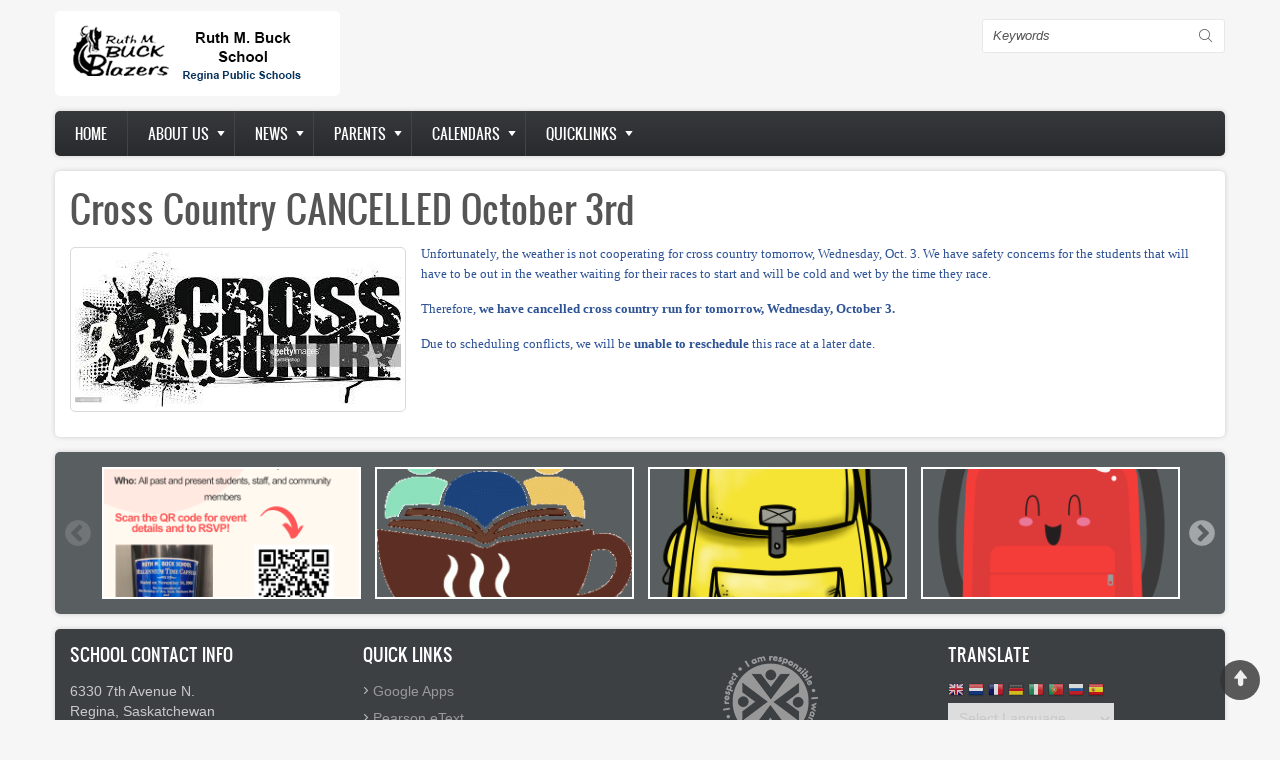

--- FILE ---
content_type: text/html; charset=UTF-8
request_url: https://ruthmbuck.rbe.sk.ca/node/156
body_size: 13783
content:
<!DOCTYPE html>
<html lang="en" dir="ltr" prefix="content: http://purl.org/rss/1.0/modules/content/  dc: http://purl.org/dc/terms/  foaf: http://xmlns.com/foaf/0.1/  og: http://ogp.me/ns#  rdfs: http://www.w3.org/2000/01/rdf-schema#  schema: http://schema.org/  sioc: http://rdfs.org/sioc/ns#  sioct: http://rdfs.org/sioc/types#  skos: http://www.w3.org/2004/02/skos/core#  xsd: http://www.w3.org/2001/XMLSchema# ">
  <head>
    <meta charset="utf-8" />
<meta name="Generator" content="Drupal 8 (https://www.drupal.org)" />
<meta name="MobileOptimized" content="width" />
<meta name="HandheldFriendly" content="true" />
<meta name="viewport" content="width=device-width, initial-scale=1.0" />
<link rel="shortcut icon" href="/sites/ruthmbuck.rbe.sk.ca/files/RPSfavicon_0.png" type="image/png" />
<link rel="alternate" hreflang="en" href="https://ruthmbuck.rbe.sk.ca/node/156" />
<link rel="canonical" href="https://ruthmbuck.rbe.sk.ca/node/156" />
<link rel="shortlink" href="https://ruthmbuck.rbe.sk.ca/node/156" />
<link rel="revision" href="https://ruthmbuck.rbe.sk.ca/node/156" />

    <title>Cross Country CANCELLED October 3rd | Ruth M. Buck Elementary School</title>
    <link rel="stylesheet" media="all" href="/sites/ruthmbuck.rbe.sk.ca/files/css/css_pxrDaWFI2jZ3EauTq3UqL5raC1Iy09ny09qXJwuK4-k.css" />
<link rel="stylesheet" media="all" href="/sites/ruthmbuck.rbe.sk.ca/files/css/css_yVYFcXXNa2_WNfprbj3hBhvz-TDNDUagPwMfaFZpje8.css" />

    
<!--[if lte IE 8]>
<script src="/sites/ruthmbuck.rbe.sk.ca/files/js/js_VtafjXmRvoUgAzqzYTA3Wrjkx9wcWhjP0G4ZnnqRamA.js"></script>
<![endif]-->

    <meta name="viewport" content="width=device-width, initial-scale=1.0, maximum-scale=1.0, user-scalable=no">
    <meta name="HandheldFriendly" content="true" />
    <meta name="apple-touch-fullscreen" content="YES" />
  </head>
  <body class="not-front">
    <a href="#main-content" class="visually-hidden focusable">
      Skip to main content
    </a>
    
      <div class="dialog-off-canvas-main-canvas" data-off-canvas-main-canvas>
    <div class="page" class="page" >

  
<a name="Top" id="Top"></a>
<header id="header" class="header" role="header">
  <div class="container">
    
       <button type="button" class="navbar-toggle" data-toggle="collapse" data-target="#main-menu-inner">
      <span class="sr-only">Toggle navigation</span>
      <span class="icon-bar"></span>
      <span class="icon-bar"></span>
      <span class="icon-bar"></span>
    </button>

      <div class="region region-header">
    <div id="block-zircon-branding" class="block block-system block-system-branding-block">
  
    
        <a href="/" rel="home" class="site-logo">
      <img src="/sites/ruthmbuck.rbe.sk.ca/files/buck.gif" alt="Home" />
    </a>
      </div>
<div class="search-block-form block block-search container-inline" data-drupal-selector="search-block-form" id="block-searchform" role="search">
  
    
      <form action="/search/node" method="get" id="search-block-form" accept-charset="UTF-8">
  <div class="js-form-item form-item js-form-type-search form-type-search js-form-item-keys form-item-keys form-no-label">
      <label for="edit-keys" class="visually-hidden">Search</label>
        <input title="Enter the terms you wish to search for." data-drupal-selector="edit-keys" type="search" id="edit-keys" name="keys" value="" size="15" maxlength="128" class="form-search" />

        </div>
<div data-drupal-selector="edit-actions" class="form-actions js-form-wrapper form-wrapper" id="edit-actions"><input data-drupal-selector="edit-submit" type="submit" id="edit-submit" value="Search" class="button js-form-submit form-submit" />
</div>

</form>

  </div>

  </div>

    
  </div>
</header>

  
      <nav id="main-menu" class="navbar navbar-default" role="navigation">	
  		  <div class="collapse navbar-collapse" id="main-menu-inner">
          <div class="container">
              <div class="region region-main-menu">
    <nav role="navigation" aria-labelledby="block-zircon-main-menu-menu" id="block-zircon-main-menu" class="block block-menu navigation menu--main">
            
  <h2 class="visually-hidden" id="block-zircon-main-menu-menu">Main navigation</h2>
  

        
              <ul class="menu">
                    <li class="menu-item">
        <a href="/index.php/" data-drupal-link-system-path="&lt;front&gt;">Home</a>
              </li>
                <li class="menu-item menu-item--expanded">
        <a href="http://www.rbe.sk.ca/school-board/about-us">About us</a>
                                <ul class="menu">
                    <li class="menu-item">
        <a href="https://www.reginapublicschools.ca/attendance_boundaries">Attendance Boundaries</a>
              </li>
                <li class="menu-item">
        <a href="https://www.reginapublicschools.ca/registration">Registration</a>
              </li>
                <li class="menu-item">
        <a href="/index.php/school-hours" data-drupal-link-system-path="node/45">School Hours</a>
              </li>
                <li class="menu-item">
        <a href="/index.php/imagegal" data-drupal-link-system-path="imagegal">School Image Galleries</a>
              </li>
                <li class="menu-item">
        <a href="https://www.reginapublicschools.ca/transportation">Transportation</a>
              </li>
        </ul>
  
              </li>
                <li class="menu-item menu-item--expanded">
        <a href="/index.php/articles" data-drupal-link-system-path="articles">News</a>
                                <ul class="menu">
                    <li class="menu-item">
        <a href="https://ruthmbuckprincipalblog.com/">Principal&#039;s Blog</a>
              </li>
                <li class="menu-item">
        <a href="/index.php/categories/academics" data-drupal-link-system-path="taxonomy/term/38">Academics</a>
              </li>
                <li class="menu-item">
        <a href="/index.php/categories/athletics" data-drupal-link-system-path="taxonomy/term/40">Athletics</a>
              </li>
                <li class="menu-item">
        <a href="/index.php/categories/arts" data-drupal-link-system-path="taxonomy/term/39">Arts</a>
              </li>
                <li class="menu-item">
        <a href="http://buckbandblog.blogspot.ca/">Buck Band</a>
              </li>
                <li class="menu-item">
        <a href="/index.php/categories/community" data-drupal-link-system-path="taxonomy/term/37">Community</a>
              </li>
                <li class="menu-item">
        <a href="/index.php/categories/division" data-drupal-link-system-path="taxonomy/term/42">Division</a>
              </li>
                <li class="menu-item">
        <a href="/index.php/categories/events" data-drupal-link-system-path="taxonomy/term/36">Events</a>
              </li>
                <li class="menu-item">
        <a href="/index.php/categories/library">Library</a>
              </li>
                <li class="menu-item">
        <a href="/index.php/categories/newsletter">Newsletter</a>
              </li>
                <li class="menu-item">
        <a href="/index.php/categories/reminders" data-drupal-link-system-path="taxonomy/term/41">Reminders</a>
              </li>
        </ul>
  
              </li>
                <li class="menu-item menu-item--expanded">
        <a href="https://buck.rbe.sk.ca/">Parents</a>
                                <ul class="menu">
                    <li class="menu-item">
        <a href="/index.php/node/357" data-drupal-link-system-path="node/357">Elementary School Handbook</a>
              </li>
                <li class="menu-item">
        <a href="https://sites.google.com/rbe.sk.ca/learningathome/home">Home Learning Supports</a>
              </li>
                <li class="menu-item">
        <a href="http://edtechnology.rbe.sk.ca/">Digital Citizenship</a>
              </li>
                <li class="menu-item">
        <a href="https://www.reginapublicschools.ca/lunchroom_registration">Lunchroom Registration</a>
              </li>
                <li class="menu-item">
        <a href="https://www.reginapublicschools.ca/schoolcashonline">School Cash Online Info</a>
              </li>
                <li class="menu-item">
        <a href="https://rbe.edsby.com">Edsby Parent Portal</a>
              </li>
                <li class="menu-item">
        <a href="/index.php/categories/scc">SCC Info</a>
              </li>
        </ul>
  
              </li>
                <li class="menu-item menu-item--expanded">
        <a href="https://buck.rbe.sk.ca">Calendars</a>
                                <ul class="menu">
                    <li class="menu-item">
        <a href="/index.php/school-calendar" data-drupal-link-system-path="node/124">School Calendar</a>
              </li>
        </ul>
  
              </li>
                <li class="menu-item menu-item--expanded">
        <a href="http://webdemo.rbe.sk.ca">Quicklinks</a>
                                <ul class="menu">
                    <li class="menu-item">
        <a href="https://www.google.ca">Google Apps</a>
              </li>
                <li class="menu-item">
        <a href="https://media.pearsoncmg.com/intl/pec/school/ca_sch_etext_sso/">Pearson eText</a>
              </li>
                <li class="menu-item">
        <a href="https://www.reginapublicschools.ca/librarysupports">Library Resources Hub</a>
              </li>
                <li class="menu-item">
        <a href="http://www.myblueprint.ca/rbe">myBlueprint</a>
              </li>
                <li class="menu-item">
        <a href="https://rbe.edsby.com">Edsby Parent Portal</a>
              </li>
                <li class="menu-item">
        <a href="https://www.reginapublicschools.ca/schoolcashonline">School Cash Online</a>
              </li>
        </ul>
  
              </li>
        </ul>
  


  </nav>

  </div>
						
          </div>
        </div>
    </nav>
  
  
  
  
      <section id="help" class="help">
      <div class="container">
        
      </div>
    </section>
      

  <section id="main" class="main" role="main">
    <a id="main-content"></a>
    <div class="container">
      <div class="row">
        
        		
        <div class="content col-lg-12 col-md-12 col-sm-12 col-xs-12">
          

          
                    

          

          
            <div class="region region-content">
    <div data-drupal-messages-fallback class="hidden"></div><div id="block-pagetitle" class="block block-core block-page-title-block">
  
    
      
  <h1 class="page-title"><span property="schema:name" class="field field--name-title field--type-string field--label-hidden">Cross Country CANCELLED October 3rd</span>
</h1>


  </div>
<div id="block-zircon-content" class="block block-system block-system-main-block">
  
    
      <article data-history-node-id="156" role="article" about="/node/156" typeof="schema:Article">

  
      <span property="schema:name" content="Cross Country CANCELLED October 3rd" class="rdf-meta hidden"></span>


  
  <div>
    
            <div class="field field--name-field-image field--type-image field--label-hidden field__item">  <img property="schema:image" src="/sites/ruthmbuck.rbe.sk.ca/files/styles/large/public/field/image/crosscountry.jpg?itok=QFOn_PhC" width="326" height="155" alt="" typeof="foaf:Image" class="image-style-large" />


</div>
      
            <div property="schema:text" class="clearfix text-formatted field field--name-body field--type-text-with-summary field--label-hidden field__item"><p><span style="font-size:10.0pt"><span style="font-family:&quot;Comic Sans MS&quot;"><span style="color:#2f5496">Unfortunately, the weather is not cooperating for cross country tomorrow, Wednesday, Oct. 3. We have safety concerns for the students that will have to be out in the weather waiting for their races to start and will be cold and wet by the time they race.</span></span></span></p>

<p><span style="font-size:10.0pt"><span style="font-family:&quot;Comic Sans MS&quot;"><span style="color:#2f5496">Therefore, <b>we have cancelled cross country run for tomorrow, Wednesday, October 3.</b></span></span></span></p>

<p><span style="font-size:10.0pt"><span style="font-family:&quot;Comic Sans MS&quot;"><span style="color:#2f5496">Due to scheduling conflicts, we will be <b>unable to reschedule</b> this race at a later date.</span></span></span></p>
</div>
      
  </div>

</article>

  </div>

  </div>


          <!---->
        </div>

              </div>
    </div>
  </section>

      <section id="panel_first" class="panel_first">
      <div class="container">
        <div class="row">
          <div class="col-lg-12 col-md-12 col-sm-12 col-xs-12">
              <div class="region region-panel-first-1">
    <div class="views-element-container block block-views block-views-blockcarousel-block-1" id="block-views-block-carousel-block-1">
  
    
      <div><div>
      
      <div class="view-content">
        
<div class="slider responsive carousel-responsive">
          <div>
        <div class="views-field views-field-field-image"><div class="field-content">  <a href="/node/363" hreflang="en"><img src="/sites/ruthmbuck.rbe.sk.ca/files/styles/featured/public/field/image/RMB%20-%20Time%20Capsule.png?itok=btddjcez" width="267" height="134" alt="" typeof="foaf:Image" class="image-style-featured" />

</a>
</div></div>
      </div>
          <div>
        <div class="views-field views-field-field-image"><div class="field-content">  <a href="/scc_cafe_2025" hreflang="en"><img src="/sites/ruthmbuck.rbe.sk.ca/files/styles/featured/public/SCC%20Cafe%20Image.gif?itok=pHdQet70" width="267" height="134" typeof="foaf:Image" class="image-style-featured" />

</a>
</div></div>
      </div>
          <div>
        <div class="views-field views-field-field-image"><div class="field-content">  <a href="/node/361" hreflang="en"><img src="/sites/ruthmbuck.rbe.sk.ca/files/styles/featured/public/field/image/backpack%20yellow%20-%20Chirp%20Graphics.png?itok=PeMfKv4M" width="267" height="134" alt="" typeof="foaf:Image" class="image-style-featured" />

</a>
</div></div>
      </div>
          <div>
        <div class="views-field views-field-field-image"><div class="field-content">  <a href="/node/359" hreflang="en"><img src="/sites/ruthmbuck.rbe.sk.ca/files/styles/featured/public/field/image/backpack.png?itok=UbA8HBjJ" width="267" height="134" alt="" typeof="foaf:Image" class="image-style-featured" />

</a>
</div></div>
      </div>
          <div>
        <div class="views-field views-field-field-image"><div class="field-content">  <a href="/node/358" hreflang="en"><img src="/sites/ruthmbuck.rbe.sk.ca/files/styles/featured/public/field/image/RMB%20Logo2_2.jpg?itok=n_TamfoE" width="267" height="134" alt="" typeof="foaf:Image" class="image-style-featured" />

</a>
</div></div>
      </div>
          <div>
        <div class="views-field views-field-field-image"><div class="field-content">  <a href="/node/355" hreflang="en"><img src="/sites/ruthmbuck.rbe.sk.ca/files/styles/featured/public/field/image/RMB%20Logo1_2.jpg?itok=0_RdEgTx" width="267" height="134" alt="" typeof="foaf:Image" class="image-style-featured" />

</a>
</div></div>
      </div>
          <div>
        <div class="views-field views-field-field-image"><div class="field-content">  <a href="/node/354" hreflang="en"><img src="/sites/ruthmbuck.rbe.sk.ca/files/styles/featured/public/field/image/RMB%20Logo2_1.jpg?itok=mFlNqqbt" width="267" height="134" alt="" typeof="foaf:Image" class="image-style-featured" />

</a>
</div></div>
      </div>
          <div>
        <div class="views-field views-field-field-image"><div class="field-content">  <a href="/node/353" hreflang="en"><img src="/sites/ruthmbuck.rbe.sk.ca/files/styles/featured/public/field/image/RMB%20Logo1_0.jpg?itok=WRRhjiCj" width="267" height="134" alt="" typeof="foaf:Image" class="image-style-featured" />

</a>
</div></div>
      </div>
          <div>
        <div class="views-field views-field-field-image"><div class="field-content">  <a href="/node/352" hreflang="en"><img src="/sites/ruthmbuck.rbe.sk.ca/files/styles/featured/public/field/image/Scholastic_1.jpg?itok=6Na1UUsT" width="267" height="134" alt="" typeof="foaf:Image" class="image-style-featured" />

</a>
</div></div>
      </div>
          <div>
        <div class="views-field views-field-field-image"><div class="field-content">  <a href="/node/351" hreflang="en"><img src="/sites/ruthmbuck.rbe.sk.ca/files/styles/featured/public/field/image/1_1.jpg?itok=HHNxUZ22" width="267" height="134" alt="" typeof="foaf:Image" class="image-style-featured" />

</a>
</div></div>
      </div>
          <div>
        <div class="views-field views-field-field-image"><div class="field-content">  <a href="/node/349" hreflang="en"><img src="/sites/ruthmbuck.rbe.sk.ca/files/styles/featured/public/field/image/RMB%20Logo2_0.jpg?itok=3Cc1Sj5C" width="267" height="134" alt="" typeof="foaf:Image" class="image-style-featured" />

</a>
</div></div>
      </div>
          <div>
        <div class="views-field views-field-field-image"><div class="field-content">  <a href="/node/348" hreflang="en"><img src="/sites/ruthmbuck.rbe.sk.ca/files/styles/featured/public/field/image/RMB%20Logo1.jpg?itok=MM3JfOPO" width="267" height="134" alt="" typeof="foaf:Image" class="image-style-featured" />

</a>
</div></div>
      </div>
          <div>
        <div class="views-field views-field-field-image"><div class="field-content">  <a href="/node/347" hreflang="en"><img src="/sites/ruthmbuck.rbe.sk.ca/files/styles/featured/public/field/image/bbq.PNG?itok=dCV2kuwP" width="267" height="134" alt="" typeof="foaf:Image" class="image-style-featured" />

</a>
</div></div>
      </div>
          <div>
        <div class="views-field views-field-field-image"><div class="field-content">  <a href="/node/346" hreflang="en"><img src="/sites/ruthmbuck.rbe.sk.ca/files/styles/featured/public/field/image/Kaltire.PNG?itok=9hd0Epry" width="267" height="134" alt="" typeof="foaf:Image" class="image-style-featured" />

</a>
</div></div>
      </div>
          <div>
        <div class="views-field views-field-field-image"><div class="field-content">  <a href="/2023-24_school_year_calendars" hreflang="en"><img src="/sites/ruthmbuck.rbe.sk.ca/files/styles/featured/public/calendar_0.jpg?itok=h6-jC9If" width="267" height="134" typeof="foaf:Image" class="image-style-featured" />

</a>
</div></div>
      </div>
          <div>
        <div class="views-field views-field-field-image"><div class="field-content">  <a href="/node/344" hreflang="en"><img src="/sites/ruthmbuck.rbe.sk.ca/files/styles/featured/public/field/image/Reminder2.PNG?itok=qtJIwJI0" width="267" height="134" alt="" typeof="foaf:Image" class="image-style-featured" />

</a>
</div></div>
      </div>
          <div>
        <div class="views-field views-field-field-image"><div class="field-content">  <a href="/node/343" hreflang="en"><img src="/sites/ruthmbuck.rbe.sk.ca/files/styles/featured/public/field/image/Scholastic_0.jpg?itok=41UvfYv2" width="267" height="134" alt="" typeof="foaf:Image" class="image-style-featured" />

</a>
</div></div>
      </div>
          <div>
        <div class="views-field views-field-field-image"><div class="field-content">  <a href="/node/342" hreflang="en"><img src="/sites/ruthmbuck.rbe.sk.ca/files/styles/featured/public/field/image/Scholastic.jpg?itok=HhKynmL6" width="267" height="134" alt="" typeof="foaf:Image" class="image-style-featured" />

</a>
</div></div>
      </div>
          <div>
        <div class="views-field views-field-field-image"><div class="field-content">  <a href="/open_houses_2023" hreflang="en"><img src="/sites/ruthmbuck.rbe.sk.ca/files/styles/featured/public/High%20School%20Open%20Houses%20Graphic.png?itok=Qxm9Ezu4" width="267" height="134" typeof="foaf:Image" class="image-style-featured" />

</a>
</div></div>
      </div>
          <div>
        <div class="views-field views-field-field-image"><div class="field-content">  <a href="/SRO_program_review" hreflang="en"><img src="/sites/ruthmbuck.rbe.sk.ca/files/styles/featured/public/open%20house%20pixabay_0.jpg?itok=3O9-oCYj" width="267" height="134" typeof="foaf:Image" class="image-style-featured" />

</a>
</div></div>
      </div>
          <div>
        <div class="views-field views-field-field-image"><div class="field-content">  <a href="/internet_safety_presentation" hreflang="en"><img src="/sites/ruthmbuck.rbe.sk.ca/files/styles/featured/public/ICE%20Parent%20Presentation%20Graphic.jpg?itok=pn2HGJh_" width="267" height="134" typeof="foaf:Image" class="image-style-featured" />

</a>
</div></div>
      </div>
          <div>
        <div class="views-field views-field-field-image"><div class="field-content">  <a href="/kids_help_phone" hreflang="en"><img src="/sites/ruthmbuck.rbe.sk.ca/files/styles/featured/public/KHP%20-%20Final%20Post%20It%20-%20Option%202%20-%20ENG.png?itok=H7gGrqvh" width="267" height="134" typeof="foaf:Image" class="image-style-featured" />

</a>
</div></div>
      </div>
          <div>
        <div class="views-field views-field-field-image"><div class="field-content">  <a href="/volunteering_CRC" hreflang="en"><img src="/sites/ruthmbuck.rbe.sk.ca/files/styles/featured/public/Criminal%20Record%20Checks%20Regina%20Public%20Schools.png?itok=r6AvmXe5" width="267" height="134" typeof="foaf:Image" class="image-style-featured" />

</a>
</div></div>
      </div>
          <div>
        <div class="views-field views-field-field-image"><div class="field-content">  <a href="/student_citizenship_awards" hreflang="en"><img src="/sites/ruthmbuck.rbe.sk.ca/files/styles/featured/public/studentawards_0.jpg?itok=4eYQxbxC" width="267" height="134" alt="" typeof="foaf:Image" class="image-style-featured" />

</a>
</div></div>
      </div>
          <div>
        <div class="views-field views-field-field-image"><div class="field-content">  <a href="/fire_prevention_week" hreflang="en"><img src="/sites/ruthmbuck.rbe.sk.ca/files/styles/featured/public/FPW22_catagory-image-300x300.jpg?itok=V3dofuzA" width="267" height="134" typeof="foaf:Image" class="image-style-featured" />

</a>
</div></div>
      </div>
          <div>
        <div class="views-field views-field-field-image"><div class="field-content">  <a href="/rps_board_vice-chair_acclaimed" hreflang="en"><img src="/sites/ruthmbuck.rbe.sk.ca/files/styles/featured/public/2022%20Board%20with%20JC_0.jpg?itok=WVBXzEcO" width="267" height="134" typeof="foaf:Image" class="image-style-featured" />

</a>
</div></div>
      </div>
          <div>
        <div class="views-field views-field-field-image"><div class="field-content">  <a href="/node/333" hreflang="en"><img src="/sites/ruthmbuck.rbe.sk.ca/files/styles/featured/public/By-Election%20Material%20for%20Social%20Media%20%281%29%20%281%29_9.jpg?itok=Wd7uXIKb" width="267" height="134" typeof="foaf:Image" class="image-style-featured" />

</a>
</div></div>
      </div>
          <div>
        <div class="views-field views-field-field-image"><div class="field-content">  <a href="/node/332" hreflang="en"><img src="/sites/ruthmbuck.rbe.sk.ca/files/styles/featured/public/field/image/RMB%20Logo2.jpg?itok=_F_R2V1t" width="267" height="134" alt="" typeof="foaf:Image" class="image-style-featured" />

</a>
</div></div>
      </div>
          <div>
        <div class="views-field views-field-field-image"><div class="field-content">  <a href="/node/331" hreflang="en"><img src="/sites/ruthmbuck.rbe.sk.ca/files/styles/featured/public/field/image/insignia.jpg?itok=fVAEnf5u" width="267" height="134" alt="" typeof="foaf:Image" class="image-style-featured" />

</a>
</div></div>
      </div>
          <div>
        <div class="views-field views-field-field-image"><div class="field-content">  <a href="/node/330" hreflang="en"><img src="/sites/ruthmbuck.rbe.sk.ca/files/styles/featured/public/field/image/Reminder1.PNG?itok=GGQBF6Yh" width="267" height="134" alt="" typeof="foaf:Image" class="image-style-featured" />

</a>
</div></div>
      </div>
          <div>
        <div class="views-field views-field-field-image"><div class="field-content">  <a href="/2022-23_school_year_calendars" hreflang="en"><img src="/sites/ruthmbuck.rbe.sk.ca/files/styles/featured/public/calendar.jpg?itok=IcuRyZHD" width="267" height="134" typeof="foaf:Image" class="image-style-featured" />

</a>
</div></div>
      </div>
          <div>
        <div class="views-field views-field-field-image"><div class="field-content">  <a href="/mental_health_resources" hreflang="en"><img src="/sites/ruthmbuck.rbe.sk.ca/files/styles/featured/public/help%20sign.jpg?itok=8rsDvhG4" width="267" height="134" typeof="foaf:Image" class="image-style-featured" />

</a>
</div></div>
      </div>
          <div>
        <div class="views-field views-field-field-image"><div class="field-content">  <a href="/misdirected_email" hreflang="en"><img src="/sites/ruthmbuck.rbe.sk.ca/files/styles/featured/public/Email%20Error%20Image.jpg?itok=SaR3bd61" width="267" height="134" typeof="foaf:Image" class="image-style-featured" />

</a>
</div></div>
      </div>
          <div>
        <div class="views-field views-field-field-image"><div class="field-content">  <a href="/node/326" hreflang="en"><img src="/sites/ruthmbuck.rbe.sk.ca/files/styles/featured/public/field/image/KREG.jpg?itok=YFFUtzRh" width="267" height="134" alt="" typeof="foaf:Image" class="image-style-featured" />

</a>
</div></div>
      </div>
          <div>
        <div class="views-field views-field-field-image"><div class="field-content">  <a href="/mental_health_well-being_forum" hreflang="en"><img src="/sites/ruthmbuck.rbe.sk.ca/files/styles/featured/public/Student%20Mental%20Health%20and%20Wellness%20Forum%20Header_6.jpg?itok=46CJTKM8" width="267" height="134" alt="" typeof="foaf:Image" class="image-style-featured" />

</a>
</div></div>
      </div>
          <div>
        <div class="views-field views-field-field-image"><div class="field-content">  <a href="/learn_about_campus_regina_public" hreflang="en"><img src="/sites/ruthmbuck.rbe.sk.ca/files/styles/featured/public/CRP_0.jpg?itok=JTbIAIT5" width="267" height="134" typeof="foaf:Image" class="image-style-featured" />

</a>
</div></div>
      </div>
          <div>
        <div class="views-field views-field-field-image"><div class="field-content">  <a href="/svrp_call_for_nominations" hreflang="en"><img src="/sites/ruthmbuck.rbe.sk.ca/files/styles/featured/public/Regina%20Public%20Schools%20-%20Shared%20Values%20plaque%2016%20-%20edit_2.jpg?itok=LbCeoq_k" width="267" height="134" typeof="foaf:Image" class="image-style-featured" />

</a>
</div></div>
      </div>
          <div>
        <div class="views-field views-field-field-image"><div class="field-content">  <a href="/changes_to_safety_protocols" hreflang="en"><img src="/sites/ruthmbuck.rbe.sk.ca/files/styles/featured/public/Director%20Letter.png?itok=dYLvfOh0" width="267" height="134" typeof="foaf:Image" class="image-style-featured" />

</a>
</div></div>
      </div>
          <div>
        <div class="views-field views-field-field-image"><div class="field-content">  <a href="/pink_shirt_day_2022" hreflang="en"><img src="/sites/ruthmbuck.rbe.sk.ca/files/styles/featured/public/rTLnqnLMc.jpg?itok=op31zCC7" width="267" height="134" typeof="foaf:Image" class="image-style-featured" />

</a>
</div></div>
      </div>
          <div>
        <div class="views-field views-field-field-image"><div class="field-content">  <a href="/update_covid_reporting" hreflang="en"><img src="/sites/ruthmbuck.rbe.sk.ca/files/styles/featured/public/Family%20letter%20Jan%2028.png?itok=1fKkUh7O" width="267" height="134" alt="" typeof="foaf:Image" class="image-style-featured" />

</a>
</div></div>
      </div>
          <div>
        <div class="views-field views-field-field-image"><div class="field-content">  <a href="/node/319" hreflang="en"><img src="/sites/ruthmbuck.rbe.sk.ca/files/styles/featured/public/field/image/FYI_1.png?itok=c-8YdSYO" width="267" height="134" alt="" typeof="foaf:Image" class="image-style-featured" />

</a>
</div></div>
      </div>
          <div>
        <div class="views-field views-field-field-image"><div class="field-content">  <a href="/text_sent_to_families" hreflang="en"><img src="/sites/ruthmbuck.rbe.sk.ca/files/styles/featured/public/Screenshot_2022-01-17%20Notifications%20Twitter%281%29.png?itok=rvTeqh0P" width="267" height="134" typeof="foaf:Image" class="image-style-featured" />

</a>
</div></div>
      </div>
          <div>
        <div class="views-field views-field-field-image"><div class="field-content">  <a href="/family_literacy_2022" hreflang="en"><img src="/sites/ruthmbuck.rbe.sk.ca/files/styles/featured/public/Family%20Literacy%20Day%20Logo.jpg?itok=FvWkob__" width="267" height="134" typeof="foaf:Image" class="image-style-featured" />

</a>
</div></div>
      </div>
          <div>
        <div class="views-field views-field-field-image"><div class="field-content">  <a href="/how_we_report_COVID" hreflang="en"><img src="/sites/ruthmbuck.rbe.sk.ca/files/styles/featured/public/info%20sharing.jpg?itok=rLgkxHVJ" width="267" height="134" typeof="foaf:Image" class="image-style-featured" />

</a>
</div></div>
      </div>
          <div>
        <div class="views-field views-field-field-image"><div class="field-content">  <a href="/node/315" hreflang="en"><img src="/sites/ruthmbuck.rbe.sk.ca/files/styles/featured/public/field/image/FYI_0.png?itok=cd9IDaLv" width="267" height="134" alt="" typeof="foaf:Image" class="image-style-featured" />

</a>
</div></div>
      </div>
          <div>
        <div class="views-field views-field-field-image"><div class="field-content">  <a href="/node/314" hreflang="en"><img src="/sites/ruthmbuck.rbe.sk.ca/files/styles/featured/public/field/image/FYI.png?itok=yluPonwG" width="267" height="134" alt="" typeof="foaf:Image" class="image-style-featured" />

</a>
</div></div>
      </div>
          <div>
        <div class="views-field views-field-field-image"><div class="field-content">  <a href="/node/313" hreflang="en"><img src="/sites/ruthmbuck.rbe.sk.ca/files/styles/featured/public/field/image/COVID-19%203_0.png?itok=mblwMzgz" width="267" height="134" alt="" typeof="foaf:Image" class="image-style-featured" />

</a>
</div></div>
      </div>
          <div>
        <div class="views-field views-field-field-image"><div class="field-content">  <a href="/school_families_letter" hreflang="en"><img src="/sites/ruthmbuck.rbe.sk.ca/files/styles/featured/public/welcome%20back.jpg?itok=46kmFQNa" width="267" height="134" typeof="foaf:Image" class="image-style-featured" />

</a>
</div></div>
      </div>
          <div>
        <div class="views-field views-field-field-image"><div class="field-content">  <a href="/proof_of_vaccination" hreflang="en"><img src="/sites/ruthmbuck.rbe.sk.ca/files/styles/featured/public/field/image/Covid%20logo_0.jpg?itok=gXHFky4y" width="267" height="134" alt="" typeof="foaf:Image" class="image-style-featured" />

</a>
</div></div>
      </div>
          <div>
        <div class="views-field views-field-field-image"><div class="field-content">  <a href="/vaccine_clinics1" hreflang="en"><img src="/sites/ruthmbuck.rbe.sk.ca/files/styles/featured/public/Screenshot_2021-11-23%20Vaccine%20Clinics_0.png?itok=fmOBd9de" width="267" height="134" alt="" typeof="foaf:Image" class="image-style-featured" />

</a>
</div></div>
      </div>
          <div>
        <div class="views-field views-field-field-image"><div class="field-content">  <a href="/node/309" hreflang="en"><img src="/sites/ruthmbuck.rbe.sk.ca/files/styles/featured/public/field/image/Every%20Child%20Matters.PNG?itok=fJ1Arcyj" width="267" height="134" alt="" typeof="foaf:Image" class="image-style-featured" />

</a>
</div></div>
      </div>
          <div>
        <div class="views-field views-field-field-image"><div class="field-content">  <a href="/remembrance_day" hreflang="en"><img src="/sites/ruthmbuck.rbe.sk.ca/files/styles/featured/public/watercolor-remembrance-day-background_23-2149110646_0.jpg?itok=Zt-a7emW" width="267" height="134" typeof="foaf:Image" class="image-style-featured" />

</a>
</div></div>
      </div>
          <div>
        <div class="views-field views-field-field-image"><div class="field-content">  <a href="/node/307" hreflang="en"><img src="/sites/ruthmbuck.rbe.sk.ca/files/styles/featured/public/field/image/Nov11.jpg?itok=uK9jmtYT" width="267" height="134" alt="" typeof="foaf:Image" class="image-style-featured" />

</a>
</div></div>
      </div>
          <div>
        <div class="views-field views-field-field-image"><div class="field-content">  <a href="/node/306" hreflang="en"><img src="/sites/ruthmbuck.rbe.sk.ca/files/styles/featured/public/field/image/PDDay.jpg?itok=AiF-t9a3" width="267" height="134" alt="" typeof="foaf:Image" class="image-style-featured" />

</a>
</div></div>
      </div>
          <div>
        <div class="views-field views-field-field-image"><div class="field-content">  <a href="/node/305" hreflang="en"><img src="/sites/ruthmbuck.rbe.sk.ca/files/styles/featured/public/field/image/COVID%20Update%20Blue.jpg?itok=5KKT_4en" width="267" height="134" alt="" typeof="foaf:Image" class="image-style-featured" />

</a>
</div></div>
      </div>
          <div>
        <div class="views-field views-field-field-image"><div class="field-content">  <a href="/node/304" hreflang="en"><img src="/sites/ruthmbuck.rbe.sk.ca/files/styles/featured/public/field/image/COVID%20Update%20Yellow.png?itok=IFJ1EdA2" width="267" height="134" alt="" typeof="foaf:Image" class="image-style-featured" />

</a>
</div></div>
      </div>
          <div>
        <div class="views-field views-field-field-image"><div class="field-content">  <a href="/node/303" hreflang="en"><img src="/sites/ruthmbuck.rbe.sk.ca/files/styles/featured/public/field/image/SCC.jpg?itok=lOkOBBjX" width="267" height="134" alt="" typeof="foaf:Image" class="image-style-featured" />

</a>
</div></div>
      </div>
          <div>
        <div class="views-field views-field-field-image"><div class="field-content">  <a href="/node/302" hreflang="en"><img src="/sites/ruthmbuck.rbe.sk.ca/files/styles/featured/public/field/image/brian.jpg?itok=920pbvcX" width="267" height="134" alt="" typeof="foaf:Image" class="image-style-featured" />

</a>
</div></div>
      </div>
          <div>
        <div class="views-field views-field-field-image"><div class="field-content">  <a href="/node/301" hreflang="en"><img src="/sites/ruthmbuck.rbe.sk.ca/files/styles/featured/public/field/image/download_9.jpg?itok=G3lo5LKq" width="267" height="134" alt="" typeof="foaf:Image" class="image-style-featured" />

</a>
</div></div>
      </div>
          <div>
        <div class="views-field views-field-field-image"><div class="field-content">  <a href="/node/300" hreflang="en"><img src="/sites/ruthmbuck.rbe.sk.ca/files/styles/featured/public/field/image/download_7.jpg?itok=GWlVkRgi" width="267" height="134" alt="" typeof="foaf:Image" class="image-style-featured" />

</a>
</div></div>
      </div>
          <div>
        <div class="views-field views-field-field-image"><div class="field-content">  <a href="/node/299" hreflang="en"><img src="/sites/ruthmbuck.rbe.sk.ca/files/styles/featured/public/field/image/Covid%20Update%203.png?itok=rTpaOkHP" width="267" height="134" alt="" typeof="foaf:Image" class="image-style-featured" />

</a>
</div></div>
      </div>
          <div>
        <div class="views-field views-field-field-image"><div class="field-content">  <a href="/node/298" hreflang="en"><img src="/sites/ruthmbuck.rbe.sk.ca/files/styles/featured/public/field/image/SHA.jpg?itok=uZmL1HvE" width="267" height="134" alt="" typeof="foaf:Image" class="image-style-featured" />

</a>
</div></div>
      </div>
          <div>
        <div class="views-field views-field-field-image"><div class="field-content">  <a href="/new_portal" hreflang="en"><img src="/sites/ruthmbuck.rbe.sk.ca/files/styles/featured/public/Edsby%20Graphic_0.png?itok=h4OnKLHO" width="267" height="134" typeof="foaf:Image" class="image-style-featured" />

</a>
</div></div>
      </div>
          <div>
        <div class="views-field views-field-field-image"><div class="field-content">  <a href="/node/296" hreflang="en"><img src="/sites/ruthmbuck.rbe.sk.ca/files/styles/featured/public/field/image/list.jpg?itok=qstk4fW5" width="267" height="134" alt="" typeof="foaf:Image" class="image-style-featured" />

</a>
</div></div>
      </div>
          <div>
        <div class="views-field views-field-field-image"><div class="field-content">  <a href="/introducing_edsby" hreflang="en"><img src="/sites/ruthmbuck.rbe.sk.ca/files/styles/featured/public/Edsby%20Graphic.png?itok=7QO_8GTi" width="267" height="134" typeof="foaf:Image" class="image-style-featured" />

</a>
</div></div>
      </div>
          <div>
        <div class="views-field views-field-field-image"><div class="field-content">  <a href="/return_to_school" hreflang="en"><img src="/sites/ruthmbuck.rbe.sk.ca/files/styles/featured/public/field/image/Screenshot_2021-04-26%20back%20to%20school%20-%20Google%20Search.png?itok=ZEVhLQw8" width="267" height="134" alt="" typeof="foaf:Image" class="image-style-featured" />

</a>
</div></div>
      </div>
          <div>
        <div class="views-field views-field-field-image"><div class="field-content">  <a href="/learning_extended" hreflang="en"><img src="/sites/ruthmbuck.rbe.sk.ca/files/styles/featured/public/field/image/Remote%20Learning%20Extended%20Graphic.jpg?itok=5KBLJpXE" width="267" height="134" alt="" typeof="foaf:Image" class="image-style-featured" />

</a>
</div></div>
      </div>
          <div>
        <div class="views-field views-field-field-image"><div class="field-content">  <a href="/bac_masterclasses" hreflang="en"><img src="/sites/ruthmbuck.rbe.sk.ca/files/styles/featured/public/BAC.jpg?itok=Kxn77UiR" width="267" height="134" alt="" typeof="foaf:Image" class="image-style-featured" />

</a>
</div></div>
      </div>
          <div>
        <div class="views-field views-field-field-image"><div class="field-content">  <a href="/remote_learning" hreflang="en"><img src="/sites/ruthmbuck.rbe.sk.ca/files/styles/featured/public/Remote%20Learning%20Extended%20Graphic.jpg?itok=B7_EgOZD" width="267" height="134" typeof="foaf:Image" class="image-style-featured" />

</a>
</div></div>
      </div>
          <div>
        <div class="views-field views-field-field-image"><div class="field-content">  <a href="/node/290" hreflang="en"><img src="/sites/ruthmbuck.rbe.sk.ca/files/styles/featured/public/field/image/yellow%20covid.png?itok=zbVJBxjl" width="267" height="134" alt="" typeof="foaf:Image" class="image-style-featured" />

</a>
</div></div>
      </div>
          <div>
        <div class="views-field views-field-field-image"><div class="field-content">  <a href="/thank_you" hreflang="en"><img src="/sites/ruthmbuck.rbe.sk.ca/files/styles/featured/public/field/image/card3.jpg?itok=611gkZyb" width="267" height="134" alt="" typeof="foaf:Image" class="image-style-featured" />

</a>
</div></div>
      </div>
          <div>
        <div class="views-field views-field-field-image"><div class="field-content">  <a href="/nominate_deserving_staff" hreflang="en"><img src="/sites/ruthmbuck.rbe.sk.ca/files/styles/featured/public/Regina%20Public%20Schools%20-%20Shared%20Values%20plaque%2016%20-%20edit_0.jpg?itok=bKBuhdFj" width="267" height="134" typeof="foaf:Image" class="image-style-featured" />

</a>
</div></div>
      </div>
          <div>
        <div class="views-field views-field-field-image"><div class="field-content">  <a href="/node/287" hreflang="en"><img src="/sites/ruthmbuck.rbe.sk.ca/files/styles/featured/public/field/image/Covid%20Update.png?itok=MxJ0b2N6" width="267" height="134" alt="" typeof="foaf:Image" class="image-style-featured" />

</a>
</div></div>
      </div>
          <div>
        <div class="views-field views-field-field-image"><div class="field-content">  <a href="/letter_shared" hreflang="en"><img src="/sites/ruthmbuck.rbe.sk.ca/files/styles/featured/public/Level%204%20parent%20letter.png?itok=HNb-kXDQ" width="267" height="134" typeof="foaf:Image" class="image-style-featured" />

</a>
</div></div>
      </div>
          <div>
        <div class="views-field views-field-field-image"><div class="field-content">  <a href="/node/285" hreflang="en"><img src="/sites/ruthmbuck.rbe.sk.ca/files/styles/featured/public/field/image/Screenshot_2021-02-05%20COVID%20Case%20Identified%2C%20School%20Remains%20Open%20Arcola%20Community%20School.png?itok=IEWxHvtA" width="267" height="134" alt="" typeof="foaf:Image" class="image-style-featured" />

</a>
</div></div>
      </div>
          <div>
        <div class="views-field views-field-field-image"><div class="field-content">  <a href="/move_to_remote_learning" hreflang="en"><img src="/sites/ruthmbuck.rbe.sk.ca/files/styles/featured/public/Temporary%20Move%20to%20Remote%20Learning%20Graphic_0.jpg?itok=TCk1gSSt" width="267" height="134" typeof="foaf:Image" class="image-style-featured" />

</a>
</div></div>
      </div>
          <div>
        <div class="views-field views-field-field-image"><div class="field-content">  <a href="/racial_discrimination" hreflang="en"><img src="/sites/ruthmbuck.rbe.sk.ca/files/styles/featured/public/International-Day-for-the-Elimination-of-Racial-discrimination.gif?itok=GI-mHMLx" width="267" height="134" typeof="foaf:Image" class="image-style-featured" />

</a>
</div></div>
      </div>
          <div>
        <div class="views-field views-field-field-image"><div class="field-content">  <a href="/node/282" hreflang="en"><img src="/sites/ruthmbuck.rbe.sk.ca/files/styles/featured/public/field/image/COVID-19%203.png?itok=gkrUH6Ku" width="267" height="134" alt="" typeof="foaf:Image" class="image-style-featured" />

</a>
</div></div>
      </div>
          <div>
        <div class="views-field views-field-field-image"><div class="field-content">  <a href="/worksafe_video_contest" hreflang="en"><img src="/sites/ruthmbuck.rbe.sk.ca/files/styles/featured/public/WorkSafe%20Video%20Contest%20Image.jpg?itok=QcnfJb05" width="267" height="134" typeof="foaf:Image" class="image-style-featured" />

</a>
</div></div>
      </div>
          <div>
        <div class="views-field views-field-field-image"><div class="field-content">  <a href="/node/280" hreflang="en"><img src="/sites/ruthmbuck.rbe.sk.ca/files/styles/featured/public/field/image/book%20fair_1.jpg?itok=7nhZPQh3" width="267" height="134" alt="" typeof="foaf:Image" class="image-style-featured" />

</a>
</div></div>
      </div>
          <div>
        <div class="views-field views-field-field-image"><div class="field-content">  <a href="/mosaic_school_challenge" hreflang="en"><img src="/sites/ruthmbuck.rbe.sk.ca/files/styles/featured/public/1439_SSBA_Mosaic_SchoolNutritionChallenge_WebBanner_15thAnniv_FA-768x347.jpg?itok=ZvSHSZ9O" width="267" height="134" typeof="foaf:Image" class="image-style-featured" />

</a>
</div></div>
      </div>
          <div>
        <div class="views-field views-field-field-image"><div class="field-content">  <a href="/citizenship_awards" hreflang="en"><img src="/sites/ruthmbuck.rbe.sk.ca/files/styles/featured/public/studentawards.jpg?itok=4uady4Dj" width="267" height="134" typeof="foaf:Image" class="image-style-featured" />

</a>
</div></div>
      </div>
          <div>
        <div class="views-field views-field-field-image"><div class="field-content">  <a href="/nominate_deserving_staff" hreflang="en"><img src="/sites/ruthmbuck.rbe.sk.ca/files/styles/featured/public/Regina%20Public%20Schools%20-%20Shared%20Values%20plaque%2016%20-%20edit.jpg?itok=QifBxy8d" width="267" height="134" alt="" typeof="foaf:Image" class="image-style-featured" />

</a>
</div></div>
      </div>
          <div>
        <div class="views-field views-field-field-image"><div class="field-content">  <a href="/winter_break" hreflang="en"><img src="/sites/ruthmbuck.rbe.sk.ca/files/styles/featured/public/family%20day.jpg?itok=kzSVBF31" width="267" height="134" typeof="foaf:Image" class="image-style-featured" />

</a>
</div></div>
      </div>
          <div>
        <div class="views-field views-field-field-image"><div class="field-content">  <a href="/campus_regina_public_reopen" hreflang="en"><img src="/sites/ruthmbuck.rbe.sk.ca/files/styles/featured/public/CRP%20Logo.jpg?itok=FCPhbF1_" width="267" height="134" alt="" typeof="foaf:Image" class="image-style-featured" />

</a>
</div></div>
      </div>
          <div>
        <div class="views-field views-field-field-image"><div class="field-content">  <a href="/pink_day_2021" hreflang="en"><img src="/sites/ruthmbuck.rbe.sk.ca/files/styles/featured/public/Red-Cross-Pink-Day-logo.jpg?itok=eSJGUJQc" width="267" height="134" typeof="foaf:Image" class="image-style-featured" />

</a>
</div></div>
      </div>
          <div>
        <div class="views-field views-field-field-image"><div class="field-content">  <a href="/node/273" hreflang="en"><img src="/sites/ruthmbuck.rbe.sk.ca/files/styles/featured/public/field/image/book%20fair.jpg?itok=HdZ4Hw-q" width="267" height="134" alt="" typeof="foaf:Image" class="image-style-featured" />

</a>
</div></div>
      </div>
          <div>
        <div class="views-field views-field-field-image"><div class="field-content">  <a href="/node/272" hreflang="en"><img src="/sites/ruthmbuck.rbe.sk.ca/files/styles/featured/public/field/image/February.jpg?itok=0Esqpxsc" width="267" height="134" alt="" typeof="foaf:Image" class="image-style-featured" />

</a>
</div></div>
      </div>
          <div>
        <div class="views-field views-field-field-image"><div class="field-content">  <a href="/bell_lets_talk_day" hreflang="en"><img src="/sites/ruthmbuck.rbe.sk.ca/files/styles/featured/public/field/image/bell-lets-talk-2020.jpg?itok=qwz4pMyA" width="267" height="134" alt="" typeof="foaf:Image" class="image-style-featured" />

</a>
</div></div>
      </div>
          <div>
        <div class="views-field views-field-field-image"><div class="field-content">  <a href="/enhanced_ventilation" hreflang="en"><img src="/sites/ruthmbuck.rbe.sk.ca/files/styles/featured/public/clean%20air.png?itok=bkfTNztd" width="267" height="134" typeof="foaf:Image" class="image-style-featured" />

</a>
</div></div>
      </div>
          <div>
        <div class="views-field views-field-field-image"><div class="field-content">  <a href="/aboriginal_storytelling" hreflang="en"><img src="/sites/ruthmbuck.rbe.sk.ca/files/styles/featured/public/Aboriginal%20Storytelling%20Month.png?itok=4044wRxm" width="267" height="134" typeof="foaf:Image" class="image-style-featured" />

</a>
</div></div>
      </div>
          <div>
        <div class="views-field views-field-field-image"><div class="field-content">  <a href="/keep_you_informed" hreflang="en"><img src="/sites/ruthmbuck.rbe.sk.ca/files/styles/featured/public/covid%20wordcloud.jpg?itok=LGpoFyyi" width="267" height="134" alt="" typeof="foaf:Image" class="image-style-featured" />

</a>
</div></div>
      </div>
          <div>
        <div class="views-field views-field-field-image"><div class="field-content">  <a href="/node/268" hreflang="en"><img src="/sites/ruthmbuck.rbe.sk.ca/files/styles/featured/public/field/image/download_5.jpg?itok=U0kpw5-N" width="267" height="134" alt="" typeof="foaf:Image" class="image-style-featured" />

</a>
</div></div>
      </div>
          <div>
        <div class="views-field views-field-field-image"><div class="field-content">  <a href="/node/267" hreflang="en"><img src="/sites/ruthmbuck.rbe.sk.ca/files/styles/featured/public/64048.jpg?itok=O7LhpTxA" width="267" height="134" typeof="foaf:Image" class="image-style-featured" />

</a>
</div></div>
      </div>
          <div>
        <div class="views-field views-field-field-image"><div class="field-content">  <a href="/covid_symptoms" hreflang="en"><img src="/sites/ruthmbuck.rbe.sk.ca/files/styles/featured/public/Does%20your%20child%20have%20symptoms.jpg?itok=CSB9_08b" width="267" height="134" typeof="foaf:Image" class="image-style-featured" />

</a>
</div></div>
      </div>
          <div>
        <div class="views-field views-field-field-image"><div class="field-content">  <a href="/node/265" hreflang="en"><img src="/sites/ruthmbuck.rbe.sk.ca/files/styles/featured/public/field/image/BUCKK.png?itok=F0ywhcGY" width="267" height="134" alt="" typeof="foaf:Image" class="image-style-featured" />

</a>
</div></div>
      </div>
          <div>
        <div class="views-field views-field-field-image"><div class="field-content">  <a href="/welcome_back" hreflang="en"><img src="/sites/ruthmbuck.rbe.sk.ca/files/styles/featured/public/welcome%20back%20from%20winter%20break.jpg?itok=W7yEhAMc" width="267" height="134" typeof="foaf:Image" class="image-style-featured" />

</a>
</div></div>
      </div>
          <div>
        <div class="views-field views-field-field-image"><div class="field-content">  <a href="/board_seasons_greetings" hreflang="en"><img src="/sites/ruthmbuck.rbe.sk.ca/files/styles/featured/public/Picture2.jpg?itok=YGWrOfAo" width="267" height="134" typeof="foaf:Image" class="image-style-featured" />

</a>
</div></div>
      </div>
          <div>
        <div class="views-field views-field-field-image"><div class="field-content">  <a href="/node/262" hreflang="en"><img src="/sites/ruthmbuck.rbe.sk.ca/files/styles/featured/public/field/image/thumbnail_IMG_5583.jpg?itok=eYkRlm6x" width="267" height="134" alt="" typeof="foaf:Image" class="image-style-featured" />

</a>
</div></div>
      </div>
          <div>
        <div class="views-field views-field-field-image"><div class="field-content">  <a href="/beware_thin_ice" hreflang="en"><img src="/sites/ruthmbuck.rbe.sk.ca/files/styles/featured/public/beach-water-safety-sign-pke-19449_1000_3.gif?itok=XCJ9PxED" width="267" height="134" typeof="foaf:Image" class="image-style-featured" />

</a>
</div></div>
      </div>
          <div>
        <div class="views-field views-field-field-image"><div class="field-content">  <a href="/temporary_remote_learning" hreflang="en"><img src="/sites/ruthmbuck.rbe.sk.ca/files/styles/featured/public/Temporary%20Move%20to%20Remote%20Learning%20Graphic.jpg?itok=VY3K1mkP" width="267" height="134" typeof="foaf:Image" class="image-style-featured" />

</a>
</div></div>
      </div>
          <div>
        <div class="views-field views-field-field-image"><div class="field-content">  <a href="/eschool_learning" hreflang="en"><img src="/sites/ruthmbuck.rbe.sk.ca/files/styles/featured/public/LogoMakr-2BXGVC.png?itok=V9v5KJzj" width="267" height="134" alt="" typeof="foaf:Image" class="image-style-featured" />

</a>
</div></div>
      </div>
          <div>
        <div class="views-field views-field-field-image"><div class="field-content">  <a href="/node/259" hreflang="en"><img src="/sites/ruthmbuck.rbe.sk.ca/files/styles/featured/public/field/image/Covid%20update.png?itok=kW_21Ir3" width="267" height="134" alt="" typeof="foaf:Image" class="image-style-featured" />

</a>
</div></div>
      </div>
          <div>
        <div class="views-field views-field-field-image"><div class="field-content">  <a href="/node/258" hreflang="en"><img src="/sites/ruthmbuck.rbe.sk.ca/files/styles/featured/public/field/image/IMG_5381.jpg?itok=Qx4qKXJH" width="267" height="134" alt="" typeof="foaf:Image" class="image-style-featured" />

</a>
</div></div>
      </div>
          <div>
        <div class="views-field views-field-field-image"><div class="field-content">  <a href="/node/257" hreflang="en"><img src="/sites/ruthmbuck.rbe.sk.ca/files/styles/featured/public/field/image/election%20research%20pic.jpg?itok=x8_fXdQ6" width="267" height="134" alt="" typeof="foaf:Image" class="image-style-featured" />

</a>
</div></div>
      </div>
          <div>
        <div class="views-field views-field-field-image"><div class="field-content">  <a href="/node/256" hreflang="en"><img src="/sites/ruthmbuck.rbe.sk.ca/files/styles/featured/public/field/image/PDDAY_3.jpg?itok=7SX94rMu" width="267" height="134" alt="" typeof="foaf:Image" class="image-style-featured" />

</a>
</div></div>
      </div>
          <div>
        <div class="views-field views-field-field-image"><div class="field-content">  <a href="/node/255" hreflang="en"><img src="/sites/ruthmbuck.rbe.sk.ca/files/styles/featured/public/field/image/download_3.jpg?itok=EGleuMh2" width="267" height="134" alt="" typeof="foaf:Image" class="image-style-featured" />

</a>
</div></div>
      </div>
          <div>
        <div class="views-field views-field-field-image"><div class="field-content">  <a href="/new_board_chair" hreflang="en"><img src="/sites/ruthmbuck.rbe.sk.ca/files/styles/featured/public/subdivisions.png?itok=jh3lZ-NU" width="267" height="134" typeof="foaf:Image" class="image-style-featured" />

</a>
</div></div>
      </div>
          <div>
        <div class="views-field views-field-field-image"><div class="field-content">  <a href="/message_education_partners" hreflang="en"><img src="/sites/ruthmbuck.rbe.sk.ca/files/styles/featured/public/field/image/Open%20Letter%20Graphic.jpg?itok=DnHkI2JE" width="267" height="134" alt="" typeof="foaf:Image" class="image-style-featured" />

</a>
</div></div>
      </div>
          <div>
        <div class="views-field views-field-field-image"><div class="field-content">  <a href="/node/251" hreflang="en"><img src="/sites/ruthmbuck.rbe.sk.ca/files/styles/featured/public/field/image/K.jpg?itok=EhVs4eRz" width="267" height="134" alt="" typeof="foaf:Image" class="image-style-featured" />

</a>
</div></div>
      </div>
          <div>
        <div class="views-field views-field-field-image"><div class="field-content">  <a href="/node/250" hreflang="en"><img src="/sites/ruthmbuck.rbe.sk.ca/files/styles/featured/public/field/image/QE.jpg?itok=I0tGO6I0" width="267" height="134" alt="" typeof="foaf:Image" class="image-style-featured" />

</a>
</div></div>
      </div>
          <div>
        <div class="views-field views-field-field-image"><div class="field-content">  <a href="/New_Mask_Requirements" hreflang="en"><img src="/sites/ruthmbuck.rbe.sk.ca/files/styles/featured/public/field/image/Masks_1.jpg?itok=FneJV0dy" width="267" height="134" alt="" typeof="foaf:Image" class="image-style-featured" />

</a>
</div></div>
      </div>
          <div>
        <div class="views-field views-field-field-image"><div class="field-content">  <a href="/node/248" hreflang="en"><img src="/sites/ruthmbuck.rbe.sk.ca/files/styles/featured/public/field/image/GR8.JPG?itok=EQpgKh3O" width="267" height="134" alt="" typeof="foaf:Image" class="image-style-featured" />

</a>
</div></div>
      </div>
          <div>
        <div class="views-field views-field-field-image"><div class="field-content">  <a href="/node/247" hreflang="en"><img src="/sites/ruthmbuck.rbe.sk.ca/files/styles/featured/public/field/image/halloween.jpg?itok=rkWWf7Dy" width="267" height="134" alt="" typeof="foaf:Image" class="image-style-featured" />

</a>
</div></div>
      </div>
          <div>
        <div class="views-field views-field-field-image"><div class="field-content">  <a href="/node/246" hreflang="en"><img src="/sites/ruthmbuck.rbe.sk.ca/files/styles/featured/public/field/image/IMG_5202.jpg?itok=ysaKf6OR" width="267" height="134" alt="" typeof="foaf:Image" class="image-style-featured" />

</a>
</div></div>
      </div>
          <div>
        <div class="views-field views-field-field-image"><div class="field-content">  <a href="/node/245" hreflang="en"><img src="/sites/ruthmbuck.rbe.sk.ca/files/styles/featured/public/field/image/PDDAY_1.jpg?itok=Xjwd1ySH" width="267" height="134" alt="" typeof="foaf:Image" class="image-style-featured" />

</a>
</div></div>
      </div>
          <div>
        <div class="views-field views-field-field-image"><div class="field-content">  <a href="/new_air_filtration" hreflang="en"><img src="/sites/ruthmbuck.rbe.sk.ca/files/styles/featured/public/clean-air-graphic-01.jpg?itok=P-pNdbit" width="267" height="134" typeof="foaf:Image" class="image-style-featured" />

</a>
</div></div>
      </div>
          <div>
        <div class="views-field views-field-field-image"><div class="field-content">  <a href="/voting" hreflang="en"><img src="/sites/ruthmbuck.rbe.sk.ca/files/styles/featured/public/vote.jpg?itok=AVP5k9GD" width="267" height="134" typeof="foaf:Image" class="image-style-featured" />

</a>
</div></div>
      </div>
          <div>
        <div class="views-field views-field-field-image"><div class="field-content">  <a href="/winter_safety" hreflang="en"><img src="/sites/ruthmbuck.rbe.sk.ca/files/styles/featured/public/figure-slip-ice-presentation-clipart-great-clipart-for-yi9cv2-clipart.jpg?itok=X4MIOnZz" width="267" height="134" typeof="foaf:Image" class="image-style-featured" />

</a>
</div></div>
      </div>
          <div>
        <div class="views-field views-field-field-image"><div class="field-content">  <a href="/masks_required" hreflang="en"><img src="/sites/ruthmbuck.rbe.sk.ca/files/styles/featured/public/Masks%20Required%20on%20City%20Transity.jpg?itok=95O9CL_N" width="267" height="134" typeof="foaf:Image" class="image-style-featured" />

</a>
</div></div>
      </div>
          <div>
        <div class="views-field views-field-field-image"><div class="field-content">  <a href="/stay_safe" hreflang="en"><img src="/sites/ruthmbuck.rbe.sk.ca/files/styles/featured/public/Stay-Safe-Image-2.jpg?itok=iCMp2n6a" width="267" height="134" typeof="foaf:Image" class="image-style-featured" />

</a>
</div></div>
      </div>
          <div>
        <div class="views-field views-field-field-image"><div class="field-content">  <a href="/covid_alert_app" hreflang="en"><img src="/sites/ruthmbuck.rbe.sk.ca/files/styles/featured/public/Protect%20Your%20Community.jpg?itok=zAhFAjuD" width="267" height="134" typeof="foaf:Image" class="image-style-featured" />

</a>
</div></div>
      </div>
          <div>
        <div class="views-field views-field-field-image"><div class="field-content">  <a href="/node/238" hreflang="en"><img src="/sites/ruthmbuck.rbe.sk.ca/files/styles/featured/public/field/image/PDDAY.jpg?itok=wEiuNYA-" width="267" height="134" alt="" typeof="foaf:Image" class="image-style-featured" />

</a>
</div></div>
      </div>
          <div>
        <div class="views-field views-field-field-image"><div class="field-content">  <a href="/dismissal_procedures" hreflang="en"><img src="/sites/ruthmbuck.rbe.sk.ca/files/styles/featured/public/School%20Dismissal.jpg?itok=cm2Qg4_J" width="267" height="134" typeof="foaf:Image" class="image-style-featured" />

</a>
</div></div>
      </div>
          <div>
        <div class="views-field views-field-field-image"><div class="field-content">  <a href="/return_to_school_handbook" hreflang="en"><img src="/sites/ruthmbuck.rbe.sk.ca/files/styles/featured/public/Return%20to%20School%20handbook%20image.png?itok=ulMi2VKk" width="267" height="134" typeof="foaf:Image" class="image-style-featured" />

</a>
</div></div>
      </div>
          <div>
        <div class="views-field views-field-field-image"><div class="field-content">  <a href="/node/235" hreflang="en"><img src="/sites/ruthmbuck.rbe.sk.ca/files/styles/featured/public/Henry%20Vital%20Oxide.png?itok=eLuww7R9" width="267" height="134" typeof="foaf:Image" class="image-style-featured" />

</a>
</div></div>
      </div>
          <div>
        <div class="views-field views-field-field-image"><div class="field-content">  <a href="/2020-21_elementary_band_program" hreflang="en"><img src="/sites/ruthmbuck.rbe.sk.ca/files/styles/featured/public/Band.jpg?itok=ZLVhy6GK" width="267" height="134" typeof="foaf:Image" class="image-style-featured" />

</a>
</div></div>
      </div>
          <div>
        <div class="views-field views-field-field-image"><div class="field-content">  <a href="/node/233" hreflang="en"><img src="/sites/ruthmbuck.rbe.sk.ca/files/styles/featured/public/field/image/RMB_logo_1.jpg?itok=WPOJJ79b" width="267" height="134" alt="" typeof="foaf:Image" class="image-style-featured" />

</a>
</div></div>
      </div>
          <div>
        <div class="views-field views-field-field-image"><div class="field-content">  <a href="/node/232" hreflang="en"><img src="/sites/ruthmbuck.rbe.sk.ca/files/styles/featured/public/field/image/returnto%20school.jpg?itok=TzsfOs7R" width="267" height="134" alt="" typeof="foaf:Image" class="image-style-featured" />

</a>
</div></div>
      </div>
          <div>
        <div class="views-field views-field-field-image"><div class="field-content">  <a href="/node/231" hreflang="en"><img src="/sites/ruthmbuck.rbe.sk.ca/files/styles/featured/public/field/image/Buck%20Parent%20Infographic%20-%20Aug%202020_Page_1.jpg?itok=qmvVSNdy" width="267" height="134" alt="" typeof="foaf:Image" class="image-style-featured" />

</a>
</div></div>
      </div>
          <div>
        <div class="views-field views-field-field-image"><div class="field-content">  <a href="/node/230" hreflang="en"><img src="/sites/ruthmbuck.rbe.sk.ca/files/styles/featured/public/field/image/buck.jpg?itok=CRZjA1tb" width="267" height="134" alt="" typeof="foaf:Image" class="image-style-featured" />

</a>
</div></div>
      </div>
          <div>
        <div class="views-field views-field-field-image"><div class="field-content">  <a href="/node/228" hreflang="en"><img src="/sites/ruthmbuck.rbe.sk.ca/files/styles/featured/public/Scott%20moe.png?itok=tFdQsGrf" width="267" height="134" typeof="foaf:Image" class="image-style-featured" />

</a>
</div></div>
      </div>
          <div>
        <div class="views-field views-field-field-image"><div class="field-content">  <a href="/changes_to_expect_at_elementary_schools" hreflang="en"><img src="/sites/ruthmbuck.rbe.sk.ca/files/styles/featured/public/Registration.png?itok=5EgWo_pK" width="267" height="134" typeof="foaf:Image" class="image-style-featured" />

</a>
</div></div>
      </div>
          <div>
        <div class="views-field views-field-field-image"><div class="field-content">  <a href="/node/226" hreflang="en"><img src="/sites/ruthmbuck.rbe.sk.ca/files/styles/featured/public/field/image/plan%20from%20the%20director.png?itok=rE6mKuWo" width="267" height="134" alt="" typeof="foaf:Image" class="image-style-featured" />

</a>
</div></div>
      </div>
          <div>
        <div class="views-field views-field-field-image"><div class="field-content">  <a href="/node/225" hreflang="en"><img src="/sites/ruthmbuck.rbe.sk.ca/files/styles/featured/public/field/image/download_1.jpg?itok=7SUxhhaU" width="267" height="134" alt="" typeof="foaf:Image" class="image-style-featured" />

</a>
</div></div>
      </div>
          <div>
        <div class="views-field views-field-field-image"><div class="field-content">  <a href="/node/224" hreflang="en"><img src="/sites/ruthmbuck.rbe.sk.ca/files/styles/featured/public/field/image/download.jpg?itok=BF9KDVZU" width="267" height="134" alt="" typeof="foaf:Image" class="image-style-featured" />

</a>
</div></div>
      </div>
          <div>
        <div class="views-field views-field-field-image"><div class="field-content">  <a href="/important_message_for_parents/guardians_and_students" hreflang="en"><img src="/sites/ruthmbuck.rbe.sk.ca/files/styles/featured/public/Important%20Message%20from%20the%20Director.jpg?itok=tX_0vEYH" width="267" height="134" typeof="foaf:Image" class="image-style-featured" />

</a>
</div></div>
      </div>
          <div>
        <div class="views-field views-field-field-image"><div class="field-content">  <a href="/node/222" hreflang="en"><img src="/sites/ruthmbuck.rbe.sk.ca/files/styles/featured/public/Revised%20School%20Calendar.jpg?itok=zyGwII3s" width="267" height="134" typeof="foaf:Image" class="image-style-featured" />

</a>
</div></div>
      </div>
          <div>
        <div class="views-field views-field-field-image"><div class="field-content">  <a href="/node/221" hreflang="en"><img src="/sites/ruthmbuck.rbe.sk.ca/files/styles/featured/public/Blue%20RPS%20logo%20no%20web.jpg?itok=EuHECW54" width="267" height="134" typeof="foaf:Image" class="image-style-featured" />

</a>
</div></div>
      </div>
          <div>
        <div class="views-field views-field-field-image"><div class="field-content">  <a href="/node/220" hreflang="en"><img src="/sites/ruthmbuck.rbe.sk.ca/files/styles/featured/public/field/image/kindie%20reg.jpg?itok=mQ4WMl05" width="267" height="134" alt="" typeof="foaf:Image" class="image-style-featured" />

</a>
</div></div>
      </div>
          <div>
        <div class="views-field views-field-field-image"><div class="field-content">  <a href="/node/219" hreflang="en"><img src="/sites/ruthmbuck.rbe.sk.ca/files/styles/featured/public/Students%20and%20families%20sup%20learning%20plan.png?itok=U1g3j9_A" width="267" height="134" typeof="foaf:Image" class="image-style-featured" />

</a>
</div></div>
      </div>
          <div>
        <div class="views-field views-field-field-image"><div class="field-content">  <a href="/node/218" hreflang="en"><img src="/sites/ruthmbuck.rbe.sk.ca/files/styles/featured/public/Greg%20video%20pic.png?itok=Gc08Ni0W" width="267" height="134" typeof="foaf:Image" class="image-style-featured" />

</a>
</div></div>
      </div>
          <div>
        <div class="views-field views-field-field-image"><div class="field-content">  <a href="/node/217" hreflang="en"><img src="/sites/ruthmbuck.rbe.sk.ca/files/styles/featured/public/back-to-virtual%20school.jpg?itok=r0m8hAHW" width="267" height="134" typeof="foaf:Image" class="image-style-featured" />

</a>
</div></div>
      </div>
          <div>
        <div class="views-field views-field-field-image"><div class="field-content">  <a href="/node/216" hreflang="en"><img src="/sites/ruthmbuck.rbe.sk.ca/files/styles/featured/public/connaught%20playground.jpg?itok=5B_eeoBQ" width="267" height="134" typeof="foaf:Image" class="image-style-featured" />

</a>
</div></div>
      </div>
          <div>
        <div class="views-field views-field-field-image"><div class="field-content">  <a href="/node/215" hreflang="en"><img src="/sites/ruthmbuck.rbe.sk.ca/files/styles/featured/public/parent%20letter.png?itok=BOoO7WF3" width="267" height="134" typeof="foaf:Image" class="image-style-featured" />

</a>
</div></div>
      </div>
          <div>
        <div class="views-field views-field-field-image"><div class="field-content">  <a href="/node/214" hreflang="en"><img src="/sites/ruthmbuck.rbe.sk.ca/files/styles/featured/public/school%20closed.png?itok=WUp6Lrdr" width="267" height="134" typeof="foaf:Image" class="image-style-featured" />

</a>
</div></div>
      </div>
          <div>
        <div class="views-field views-field-field-image"><div class="field-content">  <a href="/node/213" hreflang="en"><img src="/sites/ruthmbuck.rbe.sk.ca/files/styles/featured/public/Greg%20Enion%20Feb%202016%20Cropped.jpg?itok=zEoEF6RG" width="267" height="134" typeof="foaf:Image" class="image-style-featured" />

</a>
</div></div>
      </div>
          <div>
        <div class="views-field views-field-field-image"><div class="field-content">  <a href="/node/212" hreflang="en"><img src="/sites/ruthmbuck.rbe.sk.ca/files/styles/featured/public/update%20post-it.jpg?itok=tFz8rzM4" width="267" height="134" typeof="foaf:Image" class="image-style-featured" />

</a>
</div></div>
      </div>
          <div>
        <div class="views-field views-field-field-image"><div class="field-content">  <a href="/node/84" hreflang="en"><img src="/sites/ruthmbuck.rbe.sk.ca/files/styles/featured/public/field/image/buck.gif?itok=rQiMb-qc" width="267" height="134" alt="" typeof="foaf:Image" class="image-style-featured" />

</a>
</div></div>
      </div>
          <div>
        <div class="views-field views-field-field-image"><div class="field-content">  <a href="/node/210" hreflang="en"><img src="/sites/ruthmbuck.rbe.sk.ca/files/styles/featured/public/field/image/S20-MS-logo.png?itok=y858b60I" width="267" height="134" alt="" typeof="foaf:Image" class="image-style-featured" />

</a>
</div></div>
      </div>
          <div>
        <div class="views-field views-field-field-image"><div class="field-content">  <a href="/node/209" hreflang="en"><img src="/sites/ruthmbuck.rbe.sk.ca/files/styles/featured/public/field/image/feb-break-1024x768.jpg?itok=qeTLKvHz" width="267" height="134" alt="" typeof="foaf:Image" class="image-style-featured" />

</a>
</div></div>
      </div>
          <div>
        <div class="views-field views-field-field-image"><div class="field-content">  <a href="/node/206" hreflang="en"><img src="/sites/ruthmbuck.rbe.sk.ca/files/styles/featured/public/field/image/RMB%20Craft%20Sale%20poster-%202019.png?itok=2m5Y9YRl" width="267" height="134" alt="" typeof="foaf:Image" class="image-style-featured" />

</a>
</div></div>
      </div>
          <div>
        <div class="views-field views-field-field-image"><div class="field-content">  <a href="/node/205" hreflang="en"><img src="/sites/ruthmbuck.rbe.sk.ca/files/styles/featured/public/field/image/PD-Day_1.jpg?itok=mNja6IFj" width="267" height="134" alt="" typeof="foaf:Image" class="image-style-featured" />

</a>
</div></div>
      </div>
          <div>
        <div class="views-field views-field-field-image"><div class="field-content">  <a href="/node/204" hreflang="en"><img src="/sites/ruthmbuck.rbe.sk.ca/files/styles/featured/public/field/image/is_1.jpg?itok=O58Ko2Sr" width="267" height="134" alt="" typeof="foaf:Image" class="image-style-featured" />

</a>
</div></div>
      </div>
          <div>
        <div class="views-field views-field-field-image"><div class="field-content">  <a href="/node/202" hreflang="en"><img src="/sites/ruthmbuck.rbe.sk.ca/files/styles/featured/public/field/image/download.png?itok=82sZy9zR" width="267" height="134" alt="" typeof="foaf:Image" class="image-style-featured" />

</a>
</div></div>
      </div>
          <div>
        <div class="views-field views-field-field-image"><div class="field-content">  <a href="/node/197" hreflang="en"><img src="/sites/ruthmbuck.rbe.sk.ca/files/styles/featured/public/field/image/firstday.jpg?itok=XHjId2Cj" width="267" height="134" alt="" typeof="foaf:Image" class="image-style-featured" />

</a>
</div></div>
      </div>
          <div>
        <div class="views-field views-field-field-image"><div class="field-content">  <a href="/node/196" hreflang="en"><img src="/sites/ruthmbuck.rbe.sk.ca/files/styles/featured/public/field/image/backpack.jpg?itok=j_FgtXg-" width="267" height="134" alt="" typeof="foaf:Image" class="image-style-featured" />

</a>
</div></div>
      </div>
          <div>
        <div class="views-field views-field-field-image"><div class="field-content">  <a href="/node/195" hreflang="en"><img src="/sites/ruthmbuck.rbe.sk.ca/files/styles/featured/public/field/image/images_3.jpg?itok=Yj1-s125" width="267" height="134" alt="" typeof="foaf:Image" class="image-style-featured" />

</a>
</div></div>
      </div>
          <div>
        <div class="views-field views-field-field-image"><div class="field-content">  <a href="/node/194" hreflang="en"><img src="/sites/ruthmbuck.rbe.sk.ca/files/styles/featured/public/field/image/Last%20Day%20of%20School%20Early%20Dismissal.png?itok=VGMfTaVB" width="267" height="134" alt="" typeof="foaf:Image" class="image-style-featured" />

</a>
</div></div>
      </div>
          <div>
        <div class="views-field views-field-field-image"><div class="field-content">  <a href="/node/192" hreflang="en"><img src="/sites/ruthmbuck.rbe.sk.ca/files/styles/featured/public/field/image/track.jpg?itok=vx8tTm5z" width="267" height="134" alt="" typeof="foaf:Image" class="image-style-featured" />

</a>
</div></div>
      </div>
          <div>
        <div class="views-field views-field-field-image"><div class="field-content">  <a href="/node/191" hreflang="en"><img src="/sites/ruthmbuck.rbe.sk.ca/files/styles/featured/public/field/image/Treaty%20Four%20Poster.jpg?itok=7G2uoow1" width="267" height="134" alt="" typeof="foaf:Image" class="image-style-featured" />

</a>
</div></div>
      </div>
          <div>
        <div class="views-field views-field-field-image"><div class="field-content">  <a href="/node/190" hreflang="en"><img src="/sites/ruthmbuck.rbe.sk.ca/files/styles/featured/public/field/image/bandpicture.png?itok=0m2Byp82" width="267" height="134" alt="" typeof="foaf:Image" class="image-style-featured" />

</a>
</div></div>
      </div>
          <div>
        <div class="views-field views-field-field-image"><div class="field-content">  <a href="/node/189" hreflang="en"><img src="/sites/ruthmbuck.rbe.sk.ca/files/styles/featured/public/field/image/PDday_1.jpg?itok=Usu3YrmD" width="267" height="134" alt="" typeof="foaf:Image" class="image-style-featured" />

</a>
</div></div>
      </div>
          <div>
        <div class="views-field views-field-field-image"><div class="field-content">  <a href="/node/188" hreflang="en"><img src="/sites/ruthmbuck.rbe.sk.ca/files/styles/featured/public/field/image/Annie-Jr-Logo.jpg?itok=fgOkGDOO" width="267" height="134" alt="" typeof="foaf:Image" class="image-style-featured" />

</a>
</div></div>
      </div>
          <div>
        <div class="views-field views-field-field-image"><div class="field-content">  <a href="/node/187" hreflang="en"><img src="/sites/ruthmbuck.rbe.sk.ca/files/styles/featured/public/field/image/Feast%20and%20Round%20Dance%20Poster%202019.jpg?itok=VnJeAg0_" width="267" height="134" alt="" typeof="foaf:Image" class="image-style-featured" />

</a>
</div></div>
      </div>
          <div>
        <div class="views-field views-field-field-image"><div class="field-content">  <a href="/node/185" hreflang="en"><img src="/sites/ruthmbuck.rbe.sk.ca/files/styles/featured/public/Parent%20Forum%202019%20Graphic.jpg?itok=hpcJKUod" width="267" height="134" typeof="foaf:Image" class="image-style-featured" />

</a>
</div></div>
      </div>
          <div>
        <div class="views-field views-field-field-image"><div class="field-content">  <a href="/node/184" hreflang="en"><img src="/sites/ruthmbuck.rbe.sk.ca/files/styles/featured/public/field/image/PDday.jpg?itok=pDnIA5rr" width="267" height="134" alt="" typeof="foaf:Image" class="image-style-featured" />

</a>
</div></div>
      </div>
          <div>
        <div class="views-field views-field-field-image"><div class="field-content">  <a href="/node/183" hreflang="en"><img src="/sites/ruthmbuck.rbe.sk.ca/files/styles/featured/public/Financial%20Literacy%20Graphic.jpg?itok=C92bb33A" width="267" height="134" typeof="foaf:Image" class="image-style-featured" />

</a>
</div></div>
      </div>
          <div>
        <div class="views-field views-field-field-image"><div class="field-content">  <a href="/node/181" hreflang="en"><img src="/sites/ruthmbuck.rbe.sk.ca/files/styles/featured/public/Laughter%20for%20Literacy%20Logo.jpg?itok=QkcpyGZo" width="267" height="134" typeof="foaf:Image" class="image-style-featured" />

</a>
</div></div>
      </div>
          <div>
        <div class="views-field views-field-field-image"><div class="field-content">  <a href="/node/180" hreflang="en"><img src="/sites/ruthmbuck.rbe.sk.ca/files/styles/featured/public/field/image/parent-teacher-student-conference1.gif?itok=K4mvq4Vi" width="267" height="134" alt="" typeof="foaf:Image" class="image-style-featured" />

</a>
</div></div>
      </div>
          <div>
        <div class="views-field views-field-field-image"><div class="field-content">  <a href="/node/179" hreflang="en"><img src="/sites/ruthmbuck.rbe.sk.ca/files/styles/featured/public/field/image/Laughter%20for%20Literacy%20Poster%202019.jpg?itok=KaGDZAT-" width="267" height="134" alt="" typeof="foaf:Image" class="image-style-featured" />

</a>
</div></div>
      </div>
          <div>
        <div class="views-field views-field-field-image"><div class="field-content">  <a href="/node/178" hreflang="en"><img src="/sites/ruthmbuck.rbe.sk.ca/files/styles/featured/public/High%20School%20Open_sm.jpg?itok=3oXdiVYz" width="267" height="134" typeof="foaf:Image" class="image-style-featured" />

</a>
</div></div>
      </div>
          <div>
        <div class="views-field views-field-field-image"><div class="field-content">  <a href="/node/175" hreflang="en"><img src="/sites/ruthmbuck.rbe.sk.ca/files/styles/featured/public/ontime_sm.png?itok=uYuw0iNn" width="267" height="134" typeof="foaf:Image" class="image-style-featured" />

</a>
</div></div>
      </div>
          <div>
        <div class="views-field views-field-field-image"><div class="field-content">  <a href="/node/174" hreflang="en"><img src="/sites/ruthmbuck.rbe.sk.ca/files/styles/featured/public/field/image/Unknown.jpg?itok=u0Z_9bJ-" width="267" height="134" alt="" typeof="foaf:Image" class="image-style-featured" />

</a>
</div></div>
      </div>
          <div>
        <div class="views-field views-field-field-image"><div class="field-content">  <a href="/node/173" hreflang="en"><img src="/sites/ruthmbuck.rbe.sk.ca/files/styles/featured/public/field/image/A.jpg?itok=YiNfPWsR" width="267" height="134" alt="" typeof="foaf:Image" class="image-style-featured" />

</a>
</div></div>
      </div>
          <div>
        <div class="views-field views-field-field-image"><div class="field-content">  <a href="/node/172" hreflang="en"><img src="/sites/ruthmbuck.rbe.sk.ca/files/styles/featured/public/field/image/1_0.JPG?itok=yZDjBJpd" width="267" height="134" alt="" typeof="foaf:Image" class="image-style-featured" />

</a>
</div></div>
      </div>
          <div>
        <div class="views-field views-field-field-image"><div class="field-content">  <a href="/node/171" hreflang="en"><img src="/sites/ruthmbuck.rbe.sk.ca/files/styles/featured/public/Every%20Day%20Counts%20final.png?itok=bANQIyil" width="267" height="134" typeof="foaf:Image" class="image-style-featured" />

</a>
</div></div>
      </div>
          <div>
        <div class="views-field views-field-field-image"><div class="field-content">  <a href="/node/170" hreflang="en"><img src="/sites/ruthmbuck.rbe.sk.ca/files/styles/featured/public/index.jpg?itok=mOclXoys" width="267" height="134" typeof="foaf:Image" class="image-style-featured" />

</a>
</div></div>
      </div>
          <div>
        <div class="views-field views-field-field-image"><div class="field-content">  <a href="/node/169" hreflang="en"><img src="/sites/ruthmbuck.rbe.sk.ca/files/styles/featured/public/field/image/winter-pic-1.jpg?itok=i-VHklPD" width="267" height="134" alt="" typeof="foaf:Image" class="image-style-featured" />

</a>
</div></div>
      </div>
          <div>
        <div class="views-field views-field-field-image"><div class="field-content">  <a href="/node/168" hreflang="en"><img src="/sites/ruthmbuck.rbe.sk.ca/files/styles/featured/public/field/image/noschool_1.jpg?itok=SA13tk2k" width="267" height="134" alt="" typeof="foaf:Image" class="image-style-featured" />

</a>
</div></div>
      </div>
          <div>
        <div class="views-field views-field-field-image"><div class="field-content">  <a href="/node/167" hreflang="en"><img src="/sites/ruthmbuck.rbe.sk.ca/files/styles/featured/public/field/image/buckcraftshow.jpg?itok=FmZ8gFTK" width="267" height="134" alt="" typeof="foaf:Image" class="image-style-featured" />

</a>
</div></div>
      </div>
          <div>
        <div class="views-field views-field-field-image"><div class="field-content">  <a href="/node/166" hreflang="en"><img src="/sites/ruthmbuck.rbe.sk.ca/files/styles/featured/public/field/image/parent-teacher-interview1.jpg?itok=25UUWGme" width="267" height="134" alt="" typeof="foaf:Image" class="image-style-featured" />

</a>
</div></div>
      </div>
          <div>
        <div class="views-field views-field-field-image"><div class="field-content">  <a href="/node/165" hreflang="en"><img src="/sites/ruthmbuck.rbe.sk.ca/files/styles/featured/public/field/image/Lest-we-forget....-300x225.jpg?itok=Jub1nMX4" width="267" height="134" alt="" typeof="foaf:Image" class="image-style-featured" />

</a>
</div></div>
      </div>
          <div>
        <div class="views-field views-field-field-image"><div class="field-content">  <a href="/node/164" hreflang="en"><img src="/sites/ruthmbuck.rbe.sk.ca/files/styles/featured/public/field/image/pumpkin.JPG?itok=IivNMjn8" width="267" height="134" alt="" typeof="foaf:Image" class="image-style-featured" />

</a>
</div></div>
      </div>
          <div>
        <div class="views-field views-field-field-image"><div class="field-content">  <a href="/node/163" hreflang="en"><img src="/sites/ruthmbuck.rbe.sk.ca/files/styles/featured/public/Absences%20Add%20Up.jpg?itok=x6AUGZWv" width="267" height="134" typeof="foaf:Image" class="image-style-featured" />

</a>
</div></div>
      </div>
          <div>
        <div class="views-field views-field-field-image"><div class="field-content">  <a href="/node/162" hreflang="en"><img src="/sites/ruthmbuck.rbe.sk.ca/files/styles/featured/public/field/image/noschool.jpg?itok=L5YEWnph" width="267" height="134" alt="" typeof="foaf:Image" class="image-style-featured" />

</a>
</div></div>
      </div>
          <div>
        <div class="views-field views-field-field-image"><div class="field-content">  <a href="/node/160" hreflang="en"><img src="/sites/ruthmbuck.rbe.sk.ca/files/styles/featured/public/field/image/1.JPG?itok=1-uj3gwL" width="267" height="134" alt="" typeof="foaf:Image" class="image-style-featured" />

</a>
</div></div>
      </div>
          <div>
        <div class="views-field views-field-field-image"><div class="field-content">  <a href="/node/159" hreflang="en"><img src="/sites/ruthmbuck.rbe.sk.ca/files/styles/featured/public/field/image/frybread.JPG?itok=GvJclyHF" width="267" height="134" alt="" typeof="foaf:Image" class="image-style-featured" />

</a>
</div></div>
      </div>
          <div>
        <div class="views-field views-field-field-image"><div class="field-content">  <a href="/node/158" hreflang="en"><img src="/sites/ruthmbuck.rbe.sk.ca/files/styles/featured/public/field/image/TCBY_LOGO.png?itok=VmQ1zN0b" width="267" height="134" alt="" typeof="foaf:Image" class="image-style-featured" />

</a>
</div></div>
      </div>
          <div>
        <div class="views-field views-field-field-image"><div class="field-content">  <a href="/node/157" hreflang="en"><img src="/sites/ruthmbuck.rbe.sk.ca/files/styles/featured/public/field/image/picture-day.png?itok=5eoMSQOV" width="267" height="134" alt="" typeof="foaf:Image" class="image-style-featured" />

</a>
</div></div>
      </div>
          <div>
        <div class="views-field views-field-field-image"><div class="field-content">  <a href="/node/156" hreflang="en"><img src="/sites/ruthmbuck.rbe.sk.ca/files/styles/featured/public/field/image/crosscountry.jpg?itok=R9WqUNfJ" width="267" height="134" alt="" typeof="foaf:Image" class="image-style-featured" />

</a>
</div></div>
      </div>
          <div>
        <div class="views-field views-field-field-image"><div class="field-content">  <a href="/node/155" hreflang="en"><img src="/sites/ruthmbuck.rbe.sk.ca/files/styles/featured/public/field/image/orange_shirt_day_jpeg.jpg?itok=BZvW-UPn" width="267" height="134" alt="" typeof="foaf:Image" class="image-style-featured" />

</a>
</div></div>
      </div>
          <div>
        <div class="views-field views-field-field-image"><div class="field-content">  <a href="/node/154" hreflang="en"><img src="/sites/ruthmbuck.rbe.sk.ca/files/styles/featured/public/field/image/logo.png?itok=MN9_vQov" width="267" height="134" alt="" typeof="foaf:Image" class="image-style-featured" />

</a>
</div></div>
      </div>
          <div>
        <div class="views-field views-field-field-image"><div class="field-content">  <a href="/node/153" hreflang="en"><img src="/sites/ruthmbuck.rbe.sk.ca/files/styles/featured/public/field/image/sick_kid.GIF?itok=QDhHgXYy" width="267" height="134" alt="" typeof="foaf:Image" class="image-style-featured" />

</a>
</div></div>
      </div>
          <div>
        <div class="views-field views-field-field-image"><div class="field-content">  <a href="/node/152" hreflang="en"><img src="/sites/ruthmbuck.rbe.sk.ca/files/styles/featured/public/field/image/welcome%20back.jpg?itok=-qVXV9PC" width="267" height="134" alt="" typeof="foaf:Image" class="image-style-featured" />

</a>
</div></div>
      </div>
          <div>
        <div class="views-field views-field-field-image"><div class="field-content">  <a href="/node/151" hreflang="en"><img src="/sites/ruthmbuck.rbe.sk.ca/files/styles/featured/public/field/image/welcome-back.jpg?itok=yPIEMhEM" width="267" height="134" alt="" typeof="foaf:Image" class="image-style-featured" />

</a>
</div></div>
      </div>
          <div>
        <div class="views-field views-field-field-image"><div class="field-content">  <a href="/node/150" hreflang="en"><img src="/sites/ruthmbuck.rbe.sk.ca/files/styles/featured/public/field/image/First%20Ride.jpg?itok=_Kzs-2_U" width="267" height="134" alt="" typeof="foaf:Image" class="image-style-featured" />

</a>
</div></div>
      </div>
          <div>
        <div class="views-field views-field-field-image"><div class="field-content">  <a href="/node/149" hreflang="en"><img src="/sites/ruthmbuck.rbe.sk.ca/files/styles/featured/public/field/image/Capture.JPG?itok=f4Da74gX" width="267" height="134" alt="" typeof="foaf:Image" class="image-style-featured" />

</a>
</div></div>
      </div>
          <div>
        <div class="views-field views-field-field-image"><div class="field-content">  <a href="/node/148" hreflang="en"><img src="/sites/ruthmbuck.rbe.sk.ca/files/styles/featured/public/field/image/school%20bus.png?itok=-92LnWT8" width="267" height="134" alt="" typeof="foaf:Image" class="image-style-featured" />

</a>
</div></div>
      </div>
          <div>
        <div class="views-field views-field-field-image"><div class="field-content">  <a href="/node/147" hreflang="en"><img src="/sites/ruthmbuck.rbe.sk.ca/files/styles/featured/public/field/image/Kindergarten%20Orientation%20Promo%20Poster.jpg?itok=vQYny1vJ" width="267" height="134" alt="" typeof="foaf:Image" class="image-style-featured" />

</a>
</div></div>
      </div>
          <div>
        <div class="views-field views-field-field-image"><div class="field-content">  <a href="/node/145" hreflang="en"><img src="/sites/ruthmbuck.rbe.sk.ca/files/styles/featured/public/field/image/kindergarten%20registration.png?itok=OvfIGPOJ" width="267" height="134" alt="" typeof="foaf:Image" class="image-style-featured" />

</a>
</div></div>
      </div>
          <div>
        <div class="views-field views-field-field-image"><div class="field-content">  <a href="/node/144" hreflang="en"><img src="/sites/ruthmbuck.rbe.sk.ca/files/styles/featured/public/field/image/order%20pick%20up.png?itok=ev02kCr7" width="267" height="134" alt="" typeof="foaf:Image" class="image-style-featured" />

</a>
</div></div>
      </div>
          <div>
        <div class="views-field views-field-field-image"><div class="field-content">  <a href="/node/142" hreflang="en"><img src="/sites/ruthmbuck.rbe.sk.ca/files/styles/featured/public/field/image/Jersey%20Day.jpg?itok=NTY9feII" width="267" height="134" alt="" typeof="foaf:Image" class="image-style-featured" />

</a>
</div></div>
      </div>
          <div>
        <div class="views-field views-field-field-image"><div class="field-content">  <a href="/node/141" hreflang="en"><img src="/sites/ruthmbuck.rbe.sk.ca/files/styles/featured/public/field/image/Poster%20pdf.jpg?itok=LNz2YzX6" width="267" height="134" alt="" typeof="foaf:Image" class="image-style-featured" />

</a>
</div></div>
      </div>
          <div>
        <div class="views-field views-field-field-image"><div class="field-content">  <a href="/node/138" hreflang="en"><img src="/sites/ruthmbuck.rbe.sk.ca/files/styles/featured/public/field/image/anxiety.jpg?itok=JdUUeDa9" width="267" height="134" alt="" typeof="foaf:Image" class="image-style-featured" />

</a>
</div></div>
      </div>
          <div>
        <div class="views-field views-field-field-image"><div class="field-content">  <a href="/node/137" hreflang="en"><img src="/sites/ruthmbuck.rbe.sk.ca/files/styles/featured/public/field/image/Feast%20and%20Round%20Dance%20Poster%202018_5.jpg?itok=hi0NXg6W" width="267" height="134" alt="" typeof="foaf:Image" class="image-style-featured" />

</a>
</div></div>
      </div>
          <div>
        <div class="views-field views-field-field-image"><div class="field-content">  <a href="/node/136" hreflang="en"><img src="/sites/ruthmbuck.rbe.sk.ca/files/styles/featured/public/poster.png?itok=lxjFZCy-" width="267" height="134" typeof="foaf:Image" class="image-style-featured" />

</a>
</div></div>
      </div>
          <div>
        <div class="views-field views-field-field-image"><div class="field-content">  <a href="/node/133" hreflang="en"><img src="/sites/ruthmbuck.rbe.sk.ca/files/styles/featured/public/field/image/tcby.png?itok=h60IMD2U" width="267" height="134" alt="" typeof="foaf:Image" class="image-style-featured" />

</a>
</div></div>
      </div>
          <div>
        <div class="views-field views-field-field-image"><div class="field-content">  <a href="/node/132" hreflang="en"><img src="/sites/ruthmbuck.rbe.sk.ca/files/styles/featured/public/field/image/DQ.png?itok=4qhSKKw9" width="267" height="134" alt="" typeof="foaf:Image" class="image-style-featured" />

</a>
</div></div>
      </div>
          <div>
        <div class="views-field views-field-field-image"><div class="field-content">  <a href="/node/131" hreflang="en"><img src="/sites/ruthmbuck.rbe.sk.ca/files/styles/featured/public/field/image/Ed%20Week%202017.JPG?itok=CG7_Yd-X" width="267" height="134" alt="" typeof="foaf:Image" class="image-style-featured" />

</a>
</div></div>
      </div>
          <div>
        <div class="views-field views-field-field-image"><div class="field-content">  <a href="/node/130" hreflang="en"><img src="/sites/ruthmbuck.rbe.sk.ca/files/styles/featured/public/field/image/every-child-matters-logo_3_orig.jpg?itok=9fTjX8Hs" width="267" height="134" alt="" typeof="foaf:Image" class="image-style-featured" />

</a>
</div></div>
      </div>
          <div>
        <div class="views-field views-field-field-image"><div class="field-content">  <a href="/node/129" hreflang="en"><img src="/sites/ruthmbuck.rbe.sk.ca/files/styles/featured/public/field/image/thank%20you.jpg?itok=n0Ij7CjP" width="267" height="134" alt="" typeof="foaf:Image" class="image-style-featured" />

</a>
</div></div>
      </div>
          <div>
        <div class="views-field views-field-field-image"><div class="field-content">  <a href="/node/128" hreflang="en"><img src="/sites/ruthmbuck.rbe.sk.ca/files/styles/featured/public/field/image/terry%20fox.jpg?itok=24pA5-WA" width="267" height="134" alt="" typeof="foaf:Image" class="image-style-featured" />

</a>
</div></div>
      </div>
          <div>
        <div class="views-field views-field-field-image"><div class="field-content">  <a href="/node/127" hreflang="en"><img src="/sites/ruthmbuck.rbe.sk.ca/files/styles/featured/public/field/image/Cross%20Country.jpg?itok=sy-of5Xo" width="267" height="134" alt="" typeof="foaf:Image" class="image-style-featured" />

</a>
</div></div>
      </div>
          <div>
        <div class="views-field views-field-field-image"><div class="field-content">  <a href="/node/125" hreflang="en"><img src="/sites/ruthmbuck.rbe.sk.ca/files/styles/featured/public/field/image/meet%20the%20teacher.jpg?itok=jrESEHAE" width="267" height="134" alt="" typeof="foaf:Image" class="image-style-featured" />

</a>
</div></div>
      </div>
          <div>
        <div class="views-field views-field-field-image"><div class="field-content">  <a href="/node/26" hreflang="en"><img src="/sites/ruthmbuck.rbe.sk.ca/files/styles/featured/public/assets/images/back%20to%20school.jpg?itok=VjWEY2A1" width="267" height="134" alt="" typeof="foaf:Image" class="image-style-featured" />

</a>
</div></div>
      </div>
          <div>
        <div class="views-field views-field-field-image"><div class="field-content">  <a href="/node/123" hreflang="en"><img src="/sites/ruthmbuck.rbe.sk.ca/files/styles/featured/public/assets/images/construct.jpg?itok=atNlo3Lz" width="267" height="134" alt="" typeof="foaf:Image" class="image-style-featured" />

</a>
</div></div>
      </div>
          <div>
        <div class="views-field views-field-field-image"><div class="field-content">  <a href="/node/28" hreflang="en"><img src="/sites/ruthmbuck.rbe.sk.ca/files/styles/featured/public/assets/images/bound.png?itok=Q52_cwu0" width="267" height="134" alt="" typeof="foaf:Image" class="image-style-featured" />

</a>
</div></div>
      </div>
          <div>
        <div class="views-field views-field-field-image"><div class="field-content">  <a href="/node/107" hreflang="en"><img src="/sites/ruthmbuck.rbe.sk.ca/files/styles/featured/public/assets/images/schoolhouse.jpg?itok=Gd53TGwu" width="267" height="134" alt="" typeof="foaf:Image" class="image-style-featured" />

</a>
</div></div>
      </div>
          <div>
        <div class="views-field views-field-field-image"><div class="field-content">  <a href="/node/116" hreflang="en"><img src="/sites/ruthmbuck.rbe.sk.ca/files/styles/featured/public/field/image/bKhbJHo.png?itok=ANqliiE5" width="267" height="134" alt="" typeof="foaf:Image" class="image-style-featured" />

</a>
</div></div>
      </div>
        
</div>  

    </div>
  
          </div>
</div>

  </div>

  </div>

          </div>
        </div>
      </div>
    </section>
      
      <section id="panel_second" class="panel_second">
      <div class="container">
        <div class="row">
          <div class="col-lg-3 col-md-3 col-sm-12 col-xs-12">
              <div class="region region-panel-second-1">
    <div id="block-contactinfo" class="block block-block-content block-block-contente29440d8-09bd-4afe-8080-1f9cc71afa89">
  
      <h2>School Contact Info</h2>
    
      
            <div class="clearfix text-formatted field field--name-body field--type-text-with-summary field--label-hidden field__item"><p>6330 7th Avenue N.<br />
Regina, Saskatchewan<br />
S4T 7J1</p>

<p>Email: <a href="mailto:ruthmbuck@rbe.sk.ca">ruthmbuck@rbe.sk.ca</a><br />
Phone: (306) 791-8556<br />
F: (306) 523-3031</p>

<p><strong><a href="/user">Admin Login</a></strong></p>
</div>
      
  </div>

  </div>

          </div>
          <div class="col-lg-3 col-md-3 col-sm-12 col-xs-12">
              <div class="region region-panel-second-2">
    <div id="block-usefullinks" class="block block-block-content block-block-content44ac3b91-d181-4acc-8f6f-8d89f711a1a2">
  
      <h2>Quick links</h2>
    
      
            <div class="clearfix text-formatted field field--name-body field--type-text-with-summary field--label-hidden field__item"><ul><li><a href="https://www.google.ca">Google Apps</a></li>
	<li><a href="http://sms.bookshelf.ebookplus.pearsoncmg.com/ebook/viewerLogin.do">Pearson eText</a></li>
	<li><a href="https://www.myblueprint.ca/rbe">MyBluePrint</a></li>
	<li><a href="https://edsby.rbe.sk.ca">Edsby Parent Portal</a></li>
	<li><a href="https://rbe.schoolcashonline.com/">School Cash Online</a></li>
</ul></div>
      
  </div>

  </div>

          </div>
          <div class="col-lg-3 col-md-3 col-sm-12 col-xs-12">
              <div class="region region-panel-second-3">
    <div id="block-divisionid" class="block block-block-content block-block-contentb50f28cc-65f2-4ad1-9755-0e3329f6d04a">
  
    
      
            <div class="clearfix text-formatted field field--name-body field--type-text-with-summary field--label-hidden field__item"><p><a data-entity-type="" data-entity-uuid="" href="https://www.reginapublicschools.ca"><img alt="" data-entity-type="" data-entity-uuid="" height="175" src="/sites/albert.rbe.sk.ca/files/assets/images/RBE_grey_info_block_2019.png" width="230" /></a></p>
</div>
      
  </div>

  </div>

          </div>
          <div class="col-lg-3 col-md-3 col-sm-12 col-xs-12">
              <div class="region region-panel-second-4">
    <div id="block-gtranslate" class="block block-gtranslate block-gtranslate-block">
  
      <h2>Translate</h2>
    
      
<div class="gtranslate">
<script>eval(unescape("eval%28function%28p%2Ca%2Cc%2Ck%2Ce%2Cr%29%7Be%3Dfunction%28c%29%7Breturn%28c%3Ca%3F%27%27%3Ae%28parseInt%28c/a%29%29%29+%28%28c%3Dc%25a%29%3E35%3FString.fromCharCode%28c+29%29%3Ac.toString%2836%29%29%7D%3Bif%28%21%27%27.replace%28/%5E/%2CString%29%29%7Bwhile%28c--%29r%5Be%28c%29%5D%3Dk%5Bc%5D%7C%7Ce%28c%29%3Bk%3D%5Bfunction%28e%29%7Breturn%20r%5Be%5D%7D%5D%3Be%3Dfunction%28%29%7Breturn%27%5C%5Cw+%27%7D%3Bc%3D1%7D%3Bwhile%28c--%29if%28k%5Bc%5D%29p%3Dp.replace%28new%20RegExp%28%27%5C%5Cb%27+e%28c%29+%27%5C%5Cb%27%2C%27g%27%29%2Ck%5Bc%5D%29%3Breturn%20p%7D%28%276%207%28a%2Cb%29%7Bn%7B4%282.9%29%7B3%20c%3D2.9%28%22o%22%29%3Bc.p%28b%2Cf%2Cf%29%3Ba.q%28c%29%7Dg%7B3%20c%3D2.r%28%29%3Ba.s%28%5C%27t%5C%27+b%2Cc%29%7D%7Du%28e%29%7B%7D%7D6%20h%28a%29%7B4%28a.8%29a%3Da.8%3B4%28a%3D%3D%5C%27%5C%27%29v%3B3%20b%3Da.w%28%5C%27%7C%5C%27%29%5B1%5D%3B3%20c%3B3%20d%3D2.x%28%5C%27y%5C%27%29%3Bz%283%20i%3D0%3Bi%3Cd.5%3Bi++%294%28d%5Bi%5D.A%3D%3D%5C%27B-C-D%5C%27%29c%3Dd%5Bi%5D%3B4%282.j%28%5C%27k%5C%27%29%3D%3DE%7C%7C2.j%28%5C%27k%5C%27%29.l.5%3D%3D0%7C%7Cc.5%3D%3D0%7C%7Cc.l.5%3D%3D0%29%7BF%286%28%29%7Bh%28a%29%7D%2CG%29%7Dg%7Bc.8%3Db%3B7%28c%2C%5C%27m%5C%27%29%3B7%28c%2C%5C%27m%5C%27%29%7D%7D%27%2C43%2C43%2C%27%7C%7Cdocument%7Cvar%7Cif%7Clength%7Cfunction%7CGTranslateFireEvent%7Cvalue%7CcreateEvent%7C%7C%7C%7C%7C%7Ctrue%7Celse%7CdoGTranslate%7C%7CgetElementById%7Cgoogle_translate_element2%7CinnerHTML%7Cchange%7Ctry%7CHTMLEvents%7CinitEvent%7CdispatchEvent%7CcreateEventObject%7CfireEvent%7Con%7Ccatch%7Creturn%7Csplit%7CgetElementsByTagName%7Cselect%7Cfor%7CclassName%7Cgoog%7Cte%7Ccombo%7Cnull%7CsetTimeout%7C500%27.split%28%27%7C%27%29%2C0%2C%7B%7D%29%29"))</script><style>
#goog-gt-tt {display:none !important;}

.goog-te-banner-frame {display:none !important;}

.goog-te-menu-value:hover {text-decoration:none !important;}

body {top:0 !important;}

#google_translate_element2 {display:none!important;}
</style><div id="google_translate_element2"></div>
<script>function googleTranslateElementInit2() {new google.translate.TranslateElement({pageLanguage: 'en', autoDisplay: false}, 'google_translate_element2');}</script>
<script src="https://translate.google.com/translate_a/element.js?cb=googleTranslateElementInit2"></script><style>
a.gtflag {background-image:url('/modules/gtranslate/gtranslate-files/16a.png');}
a.gtflag:hover {background-image:url('/modules/gtranslate/gtranslate-files/16.png');}
</style><a href="javascript:doGTranslate('en|en')" title="English" class="gtflag" style="font-size:16px;padding:1px 0;background-repeat:no-repeat;background-position:-0px -0px;"><img src="/modules/gtranslate/gtranslate-files/blank.png" height="16" width="16" style="border:0;vertical-align:top;" alt="English" /></a> <a href="javascript:doGTranslate('en|nl')" title="Dutch" class="gtflag" style="font-size:16px;padding:1px 0;background-repeat:no-repeat;background-position:-0px -100px;"><img src="/modules/gtranslate/gtranslate-files/blank.png" height="16" width="16" style="border:0;vertical-align:top;" alt="Dutch" /></a> <a href="javascript:doGTranslate('en|fr')" title="French" class="gtflag" style="font-size:16px;padding:1px 0;background-repeat:no-repeat;background-position:-200px -100px;"><img src="/modules/gtranslate/gtranslate-files/blank.png" height="16" width="16" style="border:0;vertical-align:top;" alt="French" /></a> <a href="javascript:doGTranslate('en|de')" title="German" class="gtflag" style="font-size:16px;padding:1px 0;background-repeat:no-repeat;background-position:-300px -100px;"><img src="/modules/gtranslate/gtranslate-files/blank.png" height="16" width="16" style="border:0;vertical-align:top;" alt="German" /></a> <a href="javascript:doGTranslate('en|it')" title="Italian" class="gtflag" style="font-size:16px;padding:1px 0;background-repeat:no-repeat;background-position:-600px -100px;"><img src="/modules/gtranslate/gtranslate-files/blank.png" height="16" width="16" style="border:0;vertical-align:top;" alt="Italian" /></a> <a href="javascript:doGTranslate('en|pt')" title="Portuguese" class="gtflag" style="font-size:16px;padding:1px 0;background-repeat:no-repeat;background-position:-300px -200px;"><img src="/modules/gtranslate/gtranslate-files/blank.png" height="16" width="16" style="border:0;vertical-align:top;" alt="Portuguese" /></a> <a href="javascript:doGTranslate('en|ru')" title="Russian" class="gtflag" style="font-size:16px;padding:1px 0;background-repeat:no-repeat;background-position:-500px -200px;"><img src="/modules/gtranslate/gtranslate-files/blank.png" height="16" width="16" style="border:0;vertical-align:top;" alt="Russian" /></a> <a href="javascript:doGTranslate('en|es')" title="Spanish" class="gtflag" style="font-size:16px;padding:1px 0;background-repeat:no-repeat;background-position:-600px -200px;"><img src="/modules/gtranslate/gtranslate-files/blank.png" height="16" width="16" style="border:0;vertical-align:top;" alt="Spanish" /></a> <br><select onchange="doGTranslate(this);" id="gtranslate_selector" class="notranslate" aria-label="Website Language Selector"><option value="">Select Language</option><option value="en|en" style="font-weight:bold;background:url('/modules/gtranslate/gtranslate-files/16l.png') no-repeat scroll 0 -0px;padding-left:18px;">English</option><option value="en|af" style="background:url('/modules/gtranslate/gtranslate-files/16l.png') no-repeat scroll 0 -688px;padding-left:18px;">Afrikaans</option><option value="en|sq" style="background:url('/modules/gtranslate/gtranslate-files/16l.png') no-repeat scroll 0 -560px;padding-left:18px;">Albanian</option><option value="en|ar" style="background:url('/modules/gtranslate/gtranslate-files/16l.png') no-repeat scroll 0 -16px;padding-left:18px;">Arabic</option><option value="en|hy" style="background:url('/modules/gtranslate/gtranslate-files/16l.png') no-repeat scroll 0 -832px;padding-left:18px;">Armenian</option><option value="en|az" style="background:url('/modules/gtranslate/gtranslate-files/16l.png') no-repeat scroll 0 -848px;padding-left:18px;">Azerbaijani</option><option value="en|eu" style="background:url('/modules/gtranslate/gtranslate-files/16l.png') no-repeat scroll 0 -864px;padding-left:18px;">Basque</option><option value="en|be" style="background:url('/modules/gtranslate/gtranslate-files/16l.png') no-repeat scroll 0 -768px;padding-left:18px;">Belarusian</option><option value="en|bn" style="background:url('/modules/gtranslate/gtranslate-files/16l.png') no-repeat scroll 0 -928px;padding-left:18px;">Bengali</option><option value="en|bs" style="background:url('/modules/gtranslate/gtranslate-files/16l.png') no-repeat scroll 0 -944px;padding-left:18px;">Bosnian</option><option value="en|bg" style="background:url('/modules/gtranslate/gtranslate-files/16l.png') no-repeat scroll 0 -32px;padding-left:18px;">Bulgarian</option><option value="en|ca" style="background:url('/modules/gtranslate/gtranslate-files/16l.png') no-repeat scroll 0 -384px;padding-left:18px;">Catalan</option><option value="en|ceb" style="background:url('/modules/gtranslate/gtranslate-files/16l.png') no-repeat scroll 0 -960px;padding-left:18px;">Cebuano</option><option value="en|zh-CN" style="background:url('/modules/gtranslate/gtranslate-files/16l.png') no-repeat scroll 0 -48px;padding-left:18px;">Chinese (Simplified)</option><option value="en|zh-TW" style="background:url('/modules/gtranslate/gtranslate-files/16l.png') no-repeat scroll 0 -64px;padding-left:18px;">Chinese (Traditional)</option><option value="en|hr" style="background:url('/modules/gtranslate/gtranslate-files/16l.png') no-repeat scroll 0 -80px;padding-left:18px;">Croatian</option><option value="en|cs" style="background:url('/modules/gtranslate/gtranslate-files/16l.png') no-repeat scroll 0 -96px;padding-left:18px;">Czech</option><option value="en|da" style="background:url('/modules/gtranslate/gtranslate-files/16l.png') no-repeat scroll 0 -112px;padding-left:18px;">Danish</option><option value="en|nl" style="background:url('/modules/gtranslate/gtranslate-files/16l.png') no-repeat scroll 0 -128px;padding-left:18px;">Dutch</option><option value="en|eo" style="background:url('/modules/gtranslate/gtranslate-files/16l.png') no-repeat scroll 0 -976px;padding-left:18px;">Esperanto</option><option value="en|et" style="background:url('/modules/gtranslate/gtranslate-files/16l.png') no-repeat scroll 0 -576px;padding-left:18px;">Estonian</option><option value="en|tl" style="background:url('/modules/gtranslate/gtranslate-files/16l.png') no-repeat scroll 0 -400px;padding-left:18px;">Filipino</option><option value="en|fi" style="background:url('/modules/gtranslate/gtranslate-files/16l.png') no-repeat scroll 0 -144px;padding-left:18px;">Finnish</option><option value="en|fr" style="background:url('/modules/gtranslate/gtranslate-files/16l.png') no-repeat scroll 0 -160px;padding-left:18px;">French</option><option value="en|gl" style="background:url('/modules/gtranslate/gtranslate-files/16l.png') no-repeat scroll 0 -592px;padding-left:18px;">Galician</option><option value="en|ka" style="background:url('/modules/gtranslate/gtranslate-files/16l.png') no-repeat scroll 0 -880px;padding-left:18px;">Georgian</option><option value="en|de" style="background:url('/modules/gtranslate/gtranslate-files/16l.png') no-repeat scroll 0 -176px;padding-left:18px;">German</option><option value="en|el" style="background:url('/modules/gtranslate/gtranslate-files/16l.png') no-repeat scroll 0 -192px;padding-left:18px;">Greek</option><option value="en|gu" style="background:url('/modules/gtranslate/gtranslate-files/16l.png') no-repeat scroll 0 -992px;padding-left:18px;">Gujarati</option><option value="en|ht" style="background:url('/modules/gtranslate/gtranslate-files/16l.png') no-repeat scroll 0 -896px;padding-left:18px;">Haitian Creole</option><option value="en|ha" style="background:url('/modules/gtranslate/gtranslate-files/16l.png') no-repeat scroll 0 -1008px;padding-left:18px;">Hausa</option><option value="en|iw" style="background:url('/modules/gtranslate/gtranslate-files/16l.png') no-repeat scroll 0 -416px;padding-left:18px;">Hebrew</option><option value="en|hi" style="background:url('/modules/gtranslate/gtranslate-files/16l.png') no-repeat scroll 0 -208px;padding-left:18px;">Hindi</option><option value="en|hmn" style="background:url('/modules/gtranslate/gtranslate-files/16l.png') no-repeat scroll 0 -1024px;padding-left:18px;">Hmong</option><option value="en|hu" style="background:url('/modules/gtranslate/gtranslate-files/16l.png') no-repeat scroll 0 -608px;padding-left:18px;">Hungarian</option><option value="en|is" style="background:url('/modules/gtranslate/gtranslate-files/16l.png') no-repeat scroll 0 -784px;padding-left:18px;">Icelandic</option><option value="en|ig" style="background:url('/modules/gtranslate/gtranslate-files/16l.png') no-repeat scroll 0 -1040px;padding-left:18px;">Igbo</option><option value="en|id" style="background:url('/modules/gtranslate/gtranslate-files/16l.png') no-repeat scroll 0 -432px;padding-left:18px;">Indonesian</option><option value="en|ga" style="background:url('/modules/gtranslate/gtranslate-files/16l.png') no-repeat scroll 0 -736px;padding-left:18px;">Irish</option><option value="en|it" style="background:url('/modules/gtranslate/gtranslate-files/16l.png') no-repeat scroll 0 -224px;padding-left:18px;">Italian</option><option value="en|ja" style="background:url('/modules/gtranslate/gtranslate-files/16l.png') no-repeat scroll 0 -240px;padding-left:18px;">Japanese</option><option value="en|jw" style="background:url('/modules/gtranslate/gtranslate-files/16l.png') no-repeat scroll 0 -1056px;padding-left:18px;">Javanese</option><option value="en|kn" style="background:url('/modules/gtranslate/gtranslate-files/16l.png') no-repeat scroll 0 -1072px;padding-left:18px;">Kannada</option><option value="en|km" style="background:url('/modules/gtranslate/gtranslate-files/16l.png') no-repeat scroll 0 -1088px;padding-left:18px;">Khmer</option><option value="en|ko" style="background:url('/modules/gtranslate/gtranslate-files/16l.png') no-repeat scroll 0 -256px;padding-left:18px;">Korean</option><option value="en|lo" style="background:url('/modules/gtranslate/gtranslate-files/16l.png') no-repeat scroll 0 -1104px;padding-left:18px;">Lao</option><option value="en|la" style="background:url('/modules/gtranslate/gtranslate-files/16l.png') no-repeat scroll 0 -1120px;padding-left:18px;">Latin</option><option value="en|lv" style="background:url('/modules/gtranslate/gtranslate-files/16l.png') no-repeat scroll 0 -448px;padding-left:18px;">Latvian</option><option value="en|lt" style="background:url('/modules/gtranslate/gtranslate-files/16l.png') no-repeat scroll 0 -464px;padding-left:18px;">Lithuanian</option><option value="en|mk" style="background:url('/modules/gtranslate/gtranslate-files/16l.png') no-repeat scroll 0 -800px;padding-left:18px;">Macedonian</option><option value="en|ms" style="background:url('/modules/gtranslate/gtranslate-files/16l.png') no-repeat scroll 0 -704px;padding-left:18px;">Malay</option><option value="en|mt" style="background:url('/modules/gtranslate/gtranslate-files/16l.png') no-repeat scroll 0 -624px;padding-left:18px;">Maltese</option><option value="en|mi" style="background:url('/modules/gtranslate/gtranslate-files/16l.png') no-repeat scroll 0 -1136px;padding-left:18px;">Maori</option><option value="en|mr" style="background:url('/modules/gtranslate/gtranslate-files/16l.png') no-repeat scroll 0 -1152px;padding-left:18px;">Marathi</option><option value="en|mn" style="background:url('/modules/gtranslate/gtranslate-files/16l.png') no-repeat scroll 0 -1168px;padding-left:18px;">Mongolian</option><option value="en|ne" style="background:url('/modules/gtranslate/gtranslate-files/16l.png') no-repeat scroll 0 -1184px;padding-left:18px;">Nepali</option><option value="en|no" style="background:url('/modules/gtranslate/gtranslate-files/16l.png') no-repeat scroll 0 -272px;padding-left:18px;">Norwegian</option><option value="en|fa" style="background:url('/modules/gtranslate/gtranslate-files/16l.png') no-repeat scroll 0 -672px;padding-left:18px;">Persian</option><option value="en|pl" style="background:url('/modules/gtranslate/gtranslate-files/16l.png') no-repeat scroll 0 -288px;padding-left:18px;">Polish</option><option value="en|pt" style="background:url('/modules/gtranslate/gtranslate-files/16l.png') no-repeat scroll 0 -304px;padding-left:18px;">Portuguese</option><option value="en|pa" style="background:url('/modules/gtranslate/gtranslate-files/16l.png') no-repeat scroll 0 -1200px;padding-left:18px;">Punjabi</option><option value="en|ro" style="background:url('/modules/gtranslate/gtranslate-files/16l.png') no-repeat scroll 0 -320px;padding-left:18px;">Romanian</option><option value="en|ru" style="background:url('/modules/gtranslate/gtranslate-files/16l.png') no-repeat scroll 0 -336px;padding-left:18px;">Russian</option><option value="en|sr" style="background:url('/modules/gtranslate/gtranslate-files/16l.png') no-repeat scroll 0 -480px;padding-left:18px;">Serbian</option><option value="en|sk" style="background:url('/modules/gtranslate/gtranslate-files/16l.png') no-repeat scroll 0 -496px;padding-left:18px;">Slovak</option><option value="en|sl" style="background:url('/modules/gtranslate/gtranslate-files/16l.png') no-repeat scroll 0 -512px;padding-left:18px;">Slovenian</option><option value="en|so" style="background:url('/modules/gtranslate/gtranslate-files/16l.png') no-repeat scroll 0 -1216px;padding-left:18px;">Somali</option><option value="en|es" style="background:url('/modules/gtranslate/gtranslate-files/16l.png') no-repeat scroll 0 -352px;padding-left:18px;">Spanish</option><option value="en|sw" style="background:url('/modules/gtranslate/gtranslate-files/16l.png') no-repeat scroll 0 -720px;padding-left:18px;">Swahili</option><option value="en|sv" style="background:url('/modules/gtranslate/gtranslate-files/16l.png') no-repeat scroll 0 -368px;padding-left:18px;">Swedish</option><option value="en|ta" style="background:url('/modules/gtranslate/gtranslate-files/16l.png') no-repeat scroll 0 -1232px;padding-left:18px;">Tamil</option><option value="en|te" style="background:url('/modules/gtranslate/gtranslate-files/16l.png') no-repeat scroll 0 -1248px;padding-left:18px;">Telugu</option><option value="en|th" style="background:url('/modules/gtranslate/gtranslate-files/16l.png') no-repeat scroll 0 -640px;padding-left:18px;">Thai</option><option value="en|tr" style="background:url('/modules/gtranslate/gtranslate-files/16l.png') no-repeat scroll 0 -656px;padding-left:18px;">Turkish</option><option value="en|uk" style="background:url('/modules/gtranslate/gtranslate-files/16l.png') no-repeat scroll 0 -528px;padding-left:18px;">Ukrainian</option><option value="en|ur" style="background:url('/modules/gtranslate/gtranslate-files/16l.png') no-repeat scroll 0 -912px;padding-left:18px;">Urdu</option><option value="en|vi" style="background:url('/modules/gtranslate/gtranslate-files/16l.png') no-repeat scroll 0 -544px;padding-left:18px;">Vietnamese</option><option value="en|cy" style="background:url('/modules/gtranslate/gtranslate-files/16l.png') no-repeat scroll 0 -752px;padding-left:18px;">Welsh</option><option value="en|yi" style="background:url('/modules/gtranslate/gtranslate-files/16l.png') no-repeat scroll 0 -816px;padding-left:18px;">Yiddish</option><option value="en|yo" style="background:url('/modules/gtranslate/gtranslate-files/16l.png') no-repeat scroll 0 -1264px;padding-left:18px;">Yoruba</option><option value="en|zu" style="background:url('/modules/gtranslate/gtranslate-files/16l.png') no-repeat scroll 0 -1280px;padding-left:18px;">Zulu</option></select>
</div>
  </div>

  </div>

          </div>
        </div>
      </div>
    </section>
    
    <a href="#Top" class="btn-btt" title="Back to Top" style="display: block;"></a>          

      <footer id="footer" class="footer" role="contentinfo">
      <div class="container">
          <div class="region region-footer">
    <div id="block-copyright" class="block block-block-content block-block-contentf4a95e0c-7480-4afc-80ac-32401a16dcba">
  
    
      
            <div class="clearfix text-formatted field field--name-body field--type-text-with-summary field--label-hidden field__item"><p>©Copyright  <strong>Regina Public Schools</strong></p>
</div>
      
  </div>
<nav role="navigation" aria-labelledby="block-footer-menu" id="block-footer" class="block block-menu navigation menu--footer">
            
  <h2 class="visually-hidden" id="block-footer-menu">Footer</h2>
  

        
              <ul class="menu">
                    <li class="menu-item">
        <a href="/" data-drupal-link-system-path="&lt;front&gt;">Home</a>
              </li>
                <li class="menu-item">
        <a href="http://www.rbe.sk.ca/school-board/about-us">About us</a>
              </li>
                <li class="menu-item">
        <a href="http://www.rbe.sk.ca/copyright-disclaimer">Privacy</a>
              </li>
                <li class="menu-item">
        <a href="/contact" data-drupal-link-system-path="contact">Contact</a>
              </li>
        </ul>
  


  </nav>

  </div>

      </div>
    </footer>
  
</div>

  </div>

    
    <script type="application/json" data-drupal-selector="drupal-settings-json">{"path":{"baseUrl":"\/","scriptPath":null,"pathPrefix":"","currentPath":"node\/156","currentPathIsAdmin":false,"isFront":false,"currentLanguage":"en"},"pluralDelimiter":"\u0003","suppressDeprecationErrors":true,"ajaxPageState":{"libraries":"boxout\/boxout,classy\/base,classy\/messages,core\/html5shiv,core\/normalize,social_media_links\/social_media_links.theme,system\/base,views\/views.module,zircon\/global-styling,zircon\/skins-menu","theme":"zircon","theme_token":null},"ajaxTrustedUrl":{"\/search\/node":true},"user":{"uid":0,"permissionsHash":"4e7eaf4a5475eb778e9299ba3825ff69c09501420cf08e6d9691ecd7a5c4beca"}}</script>
<script src="/sites/ruthmbuck.rbe.sk.ca/files/js/js_SKLOEYfm00Gw278PCLPamTCVUg2dJ7g7FcSiBKBwvmI.js"></script>

  </body>
</html>

